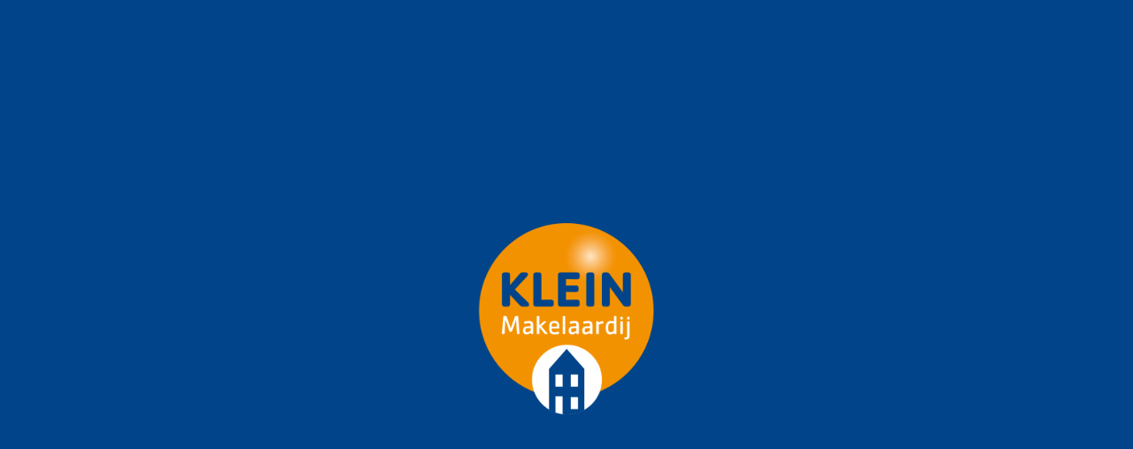

--- FILE ---
content_type: text/html; charset=UTF-8
request_url: https://kleinmakelaardij.nl/woningen/gravin-beatrixstraat-12-gouda-9368160eccbe0134ca4c1eae8ed93564e87fcf/
body_size: 31739
content:
<!doctype html><html lang="nl-NL"><head><script data-no-optimize="1">var litespeed_docref=sessionStorage.getItem("litespeed_docref");litespeed_docref&&(Object.defineProperty(document,"referrer",{get:function(){return litespeed_docref}}),sessionStorage.removeItem("litespeed_docref"));</script> <meta charset="UTF-8"><meta http-equiv="X-UA-Compatible" content="IE=edge"><meta name="viewport" content="width=device-width, initial-scale=1"><link rel="profile" href="https://gmpg.org/xfn/11"><meta name='robots' content='index, follow, max-image-preview:large, max-snippet:-1, max-video-preview:-1' /><title>Gravin Beatrixstraat 12 Gouda (woonhuis) - te koop bij Klein makelaardij</title><meta name="description" content="Gravin Beatrixstraat 12 Gouda (woonhuis). Bekijk de details." /><link rel="canonical" href="https://kleinmakelaardij.nl/woningen/gravin-beatrixstraat-12-gouda-9368160eccbe0134ca4c1eae8ed93564e87fcf/" /><meta property="og:locale" content="nl_NL" /><meta property="og:type" content="article" /><meta property="og:title" content="Gravin Beatrixstraat 12 Gouda (woonhuis) - te koop bij Klein makelaardij" /><meta property="og:description" content="Gravin Beatrixstraat 12 Gouda (woonhuis). Bekijk de details." /><meta property="og:url" content="https://kleinmakelaardij.nl/woningen/gravin-beatrixstraat-12-gouda-9368160eccbe0134ca4c1eae8ed93564e87fcf/" /><meta property="og:site_name" content="Klein makelaardij" /><meta property="article:publisher" content="https://www.facebook.com/kleinmakelaarhaastrecht" /><meta property="og:image" content="https://images.realworks.nl/servlets/images/media.objectmedia/118517632.jpg?portalid=4286&check=api_sha256%3a23c63f6e0bbda7702a387968a797c555a6f642ca25623ea098804475d97d9a94&=20220111140015&width=2160&height=1440" /><meta name="twitter:label1" content="Geschatte leestijd" /><meta name="twitter:data1" content="3 minuten" /> <script type="application/ld+json" class="yoast-schema-graph">{"@context":"https://schema.org","@graph":[{"@type":"WebPage","@id":"https://kleinmakelaardij.nl/woningen/gravin-beatrixstraat-12-gouda-9368160eccbe0134ca4c1eae8ed93564e87fcf/","url":"https://kleinmakelaardij.nl/woningen/gravin-beatrixstraat-12-gouda-9368160eccbe0134ca4c1eae8ed93564e87fcf/","name":"Gravin Beatrixstraat 12 Gouda (woonhuis) - te koop bij Klein makelaardij","isPartOf":{"@id":"https://kleinmakelaardij.nl/#website"},"description":"Gravin Beatrixstraat 12 Gouda (woonhuis). Bekijk de details.","breadcrumb":{"@id":"https://kleinmakelaardij.nl/woningen/gravin-beatrixstraat-12-gouda-9368160eccbe0134ca4c1eae8ed93564e87fcf/#breadcrumb"},"inLanguage":"nl-NL","potentialAction":[{"@type":"ReadAction","target":["https://kleinmakelaardij.nl/woningen/gravin-beatrixstraat-12-gouda-9368160eccbe0134ca4c1eae8ed93564e87fcf/"]}]},{"@type":"BreadcrumbList","@id":"https://kleinmakelaardij.nl/woningen/gravin-beatrixstraat-12-gouda-9368160eccbe0134ca4c1eae8ed93564e87fcf/#breadcrumb","itemListElement":[{"@type":"ListItem","position":1,"name":"Home","item":"https://kleinmakelaardij.nl/"},{"@type":"ListItem","position":2,"name":"Gravin Beatrixstraat 12 Gouda 9368160eccbe0134ca4c1eae8ed93564e87fcf"}]},{"@type":"WebSite","@id":"https://kleinmakelaardij.nl/#website","url":"https://kleinmakelaardij.nl/","name":"Klein makelaardij","description":"","publisher":{"@id":"https://kleinmakelaardij.nl/#organization"},"potentialAction":[{"@type":"SearchAction","target":{"@type":"EntryPoint","urlTemplate":"https://kleinmakelaardij.nl/?s={search_term_string}"},"query-input":{"@type":"PropertyValueSpecification","valueRequired":true,"valueName":"search_term_string"}}],"inLanguage":"nl-NL"},{"@type":"Organization","@id":"https://kleinmakelaardij.nl/#organization","name":"Klein makelaardij","url":"https://kleinmakelaardij.nl/","logo":{"@type":"ImageObject","inLanguage":"nl-NL","@id":"https://kleinmakelaardij.nl/#/schema/logo/image/","url":"https://kleinmakelaardij.nl/wp-content/uploads/2024/03/fav.png","contentUrl":"https://kleinmakelaardij.nl/wp-content/uploads/2024/03/fav.png","width":493,"height":540,"caption":"Klein makelaardij"},"image":{"@id":"https://kleinmakelaardij.nl/#/schema/logo/image/"},"sameAs":["https://www.facebook.com/kleinmakelaarhaastrecht","https://www.instagram.com/kleinmakelaardij/"]}]}</script> <link rel='dns-prefetch' href='//cdn.jsdelivr.net' /><link rel='dns-prefetch' href='//cdnjs.cloudflare.com' /><link rel="alternate" type="application/rss+xml" title="Klein makelaardij &raquo; feed" href="https://kleinmakelaardij.nl/feed/" /><link rel="alternate" type="application/rss+xml" title="Klein makelaardij &raquo; reacties feed" href="https://kleinmakelaardij.nl/comments/feed/" /><link rel="alternate" title="oEmbed (JSON)" type="application/json+oembed" href="https://kleinmakelaardij.nl/wp-json/oembed/1.0/embed?url=https%3A%2F%2Fkleinmakelaardij.nl%2Fwoningen%2Fgravin-beatrixstraat-12-gouda-9368160eccbe0134ca4c1eae8ed93564e87fcf%2F" /><link rel="alternate" title="oEmbed (XML)" type="text/xml+oembed" href="https://kleinmakelaardij.nl/wp-json/oembed/1.0/embed?url=https%3A%2F%2Fkleinmakelaardij.nl%2Fwoningen%2Fgravin-beatrixstraat-12-gouda-9368160eccbe0134ca4c1eae8ed93564e87fcf%2F&#038;format=xml" /><style id='wp-img-auto-sizes-contain-inline-css' type='text/css'>img:is([sizes=auto i],[sizes^="auto," i]){contain-intrinsic-size:3000px 1500px}
/*# sourceURL=wp-img-auto-sizes-contain-inline-css */</style><link data-optimized="2" rel="stylesheet" href="https://kleinmakelaardij.nl/wp-content/litespeed/css/49d471da7680b0b4b9daeb6deb26a564.css?ver=06748" /><style id='global-styles-inline-css' type='text/css'>:root{--wp--preset--aspect-ratio--square: 1;--wp--preset--aspect-ratio--4-3: 4/3;--wp--preset--aspect-ratio--3-4: 3/4;--wp--preset--aspect-ratio--3-2: 3/2;--wp--preset--aspect-ratio--2-3: 2/3;--wp--preset--aspect-ratio--16-9: 16/9;--wp--preset--aspect-ratio--9-16: 9/16;--wp--preset--color--black: #000000;--wp--preset--color--cyan-bluish-gray: #abb8c3;--wp--preset--color--white: #ffffff;--wp--preset--color--pale-pink: #f78da7;--wp--preset--color--vivid-red: #cf2e2e;--wp--preset--color--luminous-vivid-orange: #ff6900;--wp--preset--color--luminous-vivid-amber: #fcb900;--wp--preset--color--light-green-cyan: #7bdcb5;--wp--preset--color--vivid-green-cyan: #00d084;--wp--preset--color--pale-cyan-blue: #8ed1fc;--wp--preset--color--vivid-cyan-blue: #0693e3;--wp--preset--color--vivid-purple: #9b51e0;--wp--preset--gradient--vivid-cyan-blue-to-vivid-purple: linear-gradient(135deg,rgb(6,147,227) 0%,rgb(155,81,224) 100%);--wp--preset--gradient--light-green-cyan-to-vivid-green-cyan: linear-gradient(135deg,rgb(122,220,180) 0%,rgb(0,208,130) 100%);--wp--preset--gradient--luminous-vivid-amber-to-luminous-vivid-orange: linear-gradient(135deg,rgb(252,185,0) 0%,rgb(255,105,0) 100%);--wp--preset--gradient--luminous-vivid-orange-to-vivid-red: linear-gradient(135deg,rgb(255,105,0) 0%,rgb(207,46,46) 100%);--wp--preset--gradient--very-light-gray-to-cyan-bluish-gray: linear-gradient(135deg,rgb(238,238,238) 0%,rgb(169,184,195) 100%);--wp--preset--gradient--cool-to-warm-spectrum: linear-gradient(135deg,rgb(74,234,220) 0%,rgb(151,120,209) 20%,rgb(207,42,186) 40%,rgb(238,44,130) 60%,rgb(251,105,98) 80%,rgb(254,248,76) 100%);--wp--preset--gradient--blush-light-purple: linear-gradient(135deg,rgb(255,206,236) 0%,rgb(152,150,240) 100%);--wp--preset--gradient--blush-bordeaux: linear-gradient(135deg,rgb(254,205,165) 0%,rgb(254,45,45) 50%,rgb(107,0,62) 100%);--wp--preset--gradient--luminous-dusk: linear-gradient(135deg,rgb(255,203,112) 0%,rgb(199,81,192) 50%,rgb(65,88,208) 100%);--wp--preset--gradient--pale-ocean: linear-gradient(135deg,rgb(255,245,203) 0%,rgb(182,227,212) 50%,rgb(51,167,181) 100%);--wp--preset--gradient--electric-grass: linear-gradient(135deg,rgb(202,248,128) 0%,rgb(113,206,126) 100%);--wp--preset--gradient--midnight: linear-gradient(135deg,rgb(2,3,129) 0%,rgb(40,116,252) 100%);--wp--preset--font-size--small: 13px;--wp--preset--font-size--medium: 20px;--wp--preset--font-size--large: 36px;--wp--preset--font-size--x-large: 42px;--wp--preset--spacing--20: 0.44rem;--wp--preset--spacing--30: 0.67rem;--wp--preset--spacing--40: 1rem;--wp--preset--spacing--50: 1.5rem;--wp--preset--spacing--60: 2.25rem;--wp--preset--spacing--70: 3.38rem;--wp--preset--spacing--80: 5.06rem;--wp--preset--shadow--natural: 6px 6px 9px rgba(0, 0, 0, 0.2);--wp--preset--shadow--deep: 12px 12px 50px rgba(0, 0, 0, 0.4);--wp--preset--shadow--sharp: 6px 6px 0px rgba(0, 0, 0, 0.2);--wp--preset--shadow--outlined: 6px 6px 0px -3px rgb(255, 255, 255), 6px 6px rgb(0, 0, 0);--wp--preset--shadow--crisp: 6px 6px 0px rgb(0, 0, 0);}:where(.is-layout-flex){gap: 0.5em;}:where(.is-layout-grid){gap: 0.5em;}body .is-layout-flex{display: flex;}.is-layout-flex{flex-wrap: wrap;align-items: center;}.is-layout-flex > :is(*, div){margin: 0;}body .is-layout-grid{display: grid;}.is-layout-grid > :is(*, div){margin: 0;}:where(.wp-block-columns.is-layout-flex){gap: 2em;}:where(.wp-block-columns.is-layout-grid){gap: 2em;}:where(.wp-block-post-template.is-layout-flex){gap: 1.25em;}:where(.wp-block-post-template.is-layout-grid){gap: 1.25em;}.has-black-color{color: var(--wp--preset--color--black) !important;}.has-cyan-bluish-gray-color{color: var(--wp--preset--color--cyan-bluish-gray) !important;}.has-white-color{color: var(--wp--preset--color--white) !important;}.has-pale-pink-color{color: var(--wp--preset--color--pale-pink) !important;}.has-vivid-red-color{color: var(--wp--preset--color--vivid-red) !important;}.has-luminous-vivid-orange-color{color: var(--wp--preset--color--luminous-vivid-orange) !important;}.has-luminous-vivid-amber-color{color: var(--wp--preset--color--luminous-vivid-amber) !important;}.has-light-green-cyan-color{color: var(--wp--preset--color--light-green-cyan) !important;}.has-vivid-green-cyan-color{color: var(--wp--preset--color--vivid-green-cyan) !important;}.has-pale-cyan-blue-color{color: var(--wp--preset--color--pale-cyan-blue) !important;}.has-vivid-cyan-blue-color{color: var(--wp--preset--color--vivid-cyan-blue) !important;}.has-vivid-purple-color{color: var(--wp--preset--color--vivid-purple) !important;}.has-black-background-color{background-color: var(--wp--preset--color--black) !important;}.has-cyan-bluish-gray-background-color{background-color: var(--wp--preset--color--cyan-bluish-gray) !important;}.has-white-background-color{background-color: var(--wp--preset--color--white) !important;}.has-pale-pink-background-color{background-color: var(--wp--preset--color--pale-pink) !important;}.has-vivid-red-background-color{background-color: var(--wp--preset--color--vivid-red) !important;}.has-luminous-vivid-orange-background-color{background-color: var(--wp--preset--color--luminous-vivid-orange) !important;}.has-luminous-vivid-amber-background-color{background-color: var(--wp--preset--color--luminous-vivid-amber) !important;}.has-light-green-cyan-background-color{background-color: var(--wp--preset--color--light-green-cyan) !important;}.has-vivid-green-cyan-background-color{background-color: var(--wp--preset--color--vivid-green-cyan) !important;}.has-pale-cyan-blue-background-color{background-color: var(--wp--preset--color--pale-cyan-blue) !important;}.has-vivid-cyan-blue-background-color{background-color: var(--wp--preset--color--vivid-cyan-blue) !important;}.has-vivid-purple-background-color{background-color: var(--wp--preset--color--vivid-purple) !important;}.has-black-border-color{border-color: var(--wp--preset--color--black) !important;}.has-cyan-bluish-gray-border-color{border-color: var(--wp--preset--color--cyan-bluish-gray) !important;}.has-white-border-color{border-color: var(--wp--preset--color--white) !important;}.has-pale-pink-border-color{border-color: var(--wp--preset--color--pale-pink) !important;}.has-vivid-red-border-color{border-color: var(--wp--preset--color--vivid-red) !important;}.has-luminous-vivid-orange-border-color{border-color: var(--wp--preset--color--luminous-vivid-orange) !important;}.has-luminous-vivid-amber-border-color{border-color: var(--wp--preset--color--luminous-vivid-amber) !important;}.has-light-green-cyan-border-color{border-color: var(--wp--preset--color--light-green-cyan) !important;}.has-vivid-green-cyan-border-color{border-color: var(--wp--preset--color--vivid-green-cyan) !important;}.has-pale-cyan-blue-border-color{border-color: var(--wp--preset--color--pale-cyan-blue) !important;}.has-vivid-cyan-blue-border-color{border-color: var(--wp--preset--color--vivid-cyan-blue) !important;}.has-vivid-purple-border-color{border-color: var(--wp--preset--color--vivid-purple) !important;}.has-vivid-cyan-blue-to-vivid-purple-gradient-background{background: var(--wp--preset--gradient--vivid-cyan-blue-to-vivid-purple) !important;}.has-light-green-cyan-to-vivid-green-cyan-gradient-background{background: var(--wp--preset--gradient--light-green-cyan-to-vivid-green-cyan) !important;}.has-luminous-vivid-amber-to-luminous-vivid-orange-gradient-background{background: var(--wp--preset--gradient--luminous-vivid-amber-to-luminous-vivid-orange) !important;}.has-luminous-vivid-orange-to-vivid-red-gradient-background{background: var(--wp--preset--gradient--luminous-vivid-orange-to-vivid-red) !important;}.has-very-light-gray-to-cyan-bluish-gray-gradient-background{background: var(--wp--preset--gradient--very-light-gray-to-cyan-bluish-gray) !important;}.has-cool-to-warm-spectrum-gradient-background{background: var(--wp--preset--gradient--cool-to-warm-spectrum) !important;}.has-blush-light-purple-gradient-background{background: var(--wp--preset--gradient--blush-light-purple) !important;}.has-blush-bordeaux-gradient-background{background: var(--wp--preset--gradient--blush-bordeaux) !important;}.has-luminous-dusk-gradient-background{background: var(--wp--preset--gradient--luminous-dusk) !important;}.has-pale-ocean-gradient-background{background: var(--wp--preset--gradient--pale-ocean) !important;}.has-electric-grass-gradient-background{background: var(--wp--preset--gradient--electric-grass) !important;}.has-midnight-gradient-background{background: var(--wp--preset--gradient--midnight) !important;}.has-small-font-size{font-size: var(--wp--preset--font-size--small) !important;}.has-medium-font-size{font-size: var(--wp--preset--font-size--medium) !important;}.has-large-font-size{font-size: var(--wp--preset--font-size--large) !important;}.has-x-large-font-size{font-size: var(--wp--preset--font-size--x-large) !important;}
/*# sourceURL=global-styles-inline-css */</style><style id='classic-theme-styles-inline-css' type='text/css'>/*! This file is auto-generated */
.wp-block-button__link{color:#fff;background-color:#32373c;border-radius:9999px;box-shadow:none;text-decoration:none;padding:calc(.667em + 2px) calc(1.333em + 2px);font-size:1.125em}.wp-block-file__button{background:#32373c;color:#fff;text-decoration:none}
/*# sourceURL=/wp-includes/css/classic-themes.min.css */</style><link rel='stylesheet' id='gnr-bootstrap-css' href='https://cdn.jsdelivr.net/npm/bootstrap@5.0.0/dist/css/bootstrap.min.css?ver=1.4.0' type='text/css' media='all' /><link rel='stylesheet' id='swiper-css' href='https://cdnjs.cloudflare.com/ajax/libs/Swiper/9.0.0/swiper-bundle.css?ver=1.4.0' type='text/css' media='all' /><link rel='stylesheet' id='swiper-css-css' href='https://cdnjs.cloudflare.com/ajax/libs/Swiper/9.0.0/swiper-bundle.css?ver=6.9' type='text/css' media='all' /><link rel="https://api.w.org/" href="https://kleinmakelaardij.nl/wp-json/" /><link rel="alternate" title="JSON" type="application/json" href="https://kleinmakelaardij.nl/wp-json/wp/v2/woningen/4266" /><link rel="EditURI" type="application/rsd+xml" title="RSD" href="https://kleinmakelaardij.nl/xmlrpc.php?rsd" /><meta name="generator" content="WordPress 6.9" /><link rel='shortlink' href='https://kleinmakelaardij.nl/?p=4266' /><meta name="twitter:card" content="summary" /><meta name="twitter:image" content="https://images.realworks.nl/servlets/images/media.objectmedia/118517632.jpg?portalid=4286&check=api_sha256%3a23c63f6e0bbda7702a387968a797c555a6f642ca25623ea098804475d97d9a94&=20220111140015&width=2160&height=1440" /> <script type="litespeed/javascript" data-src="https://www.googletagmanager.com/gtag/js?id=G-R8N4NDE300"></script> <script type="litespeed/javascript">window.dataLayer=window.dataLayer||[];function gtag(){dataLayer.push(arguments)}
gtag('js',new Date());gtag('config','G-R8N4NDE300')</script>  <script type="litespeed/javascript">(function(n,x,t,m,o,v,e){n[o]=n[o]||function(){(n[o].q=n[o].q||[]).push(arguments)};function w(){x.removeEventListener('mousemove',w);x.removeEventListener('touchmove',w);v=x.createElement(t),e=x.getElementsByTagName(t)[0];v.async=1;v.src=m;e.parentNode.insertBefore(v,e)}x.addEventListener('mousemove',w);x.addEventListener('touchmove',w)})(window,document,'script','https://nexxtmove-313510.web.app/nm.js','nm');nm('init',2184);nm('autotrack')</script> 
 <script type="litespeed/javascript">window.chatbot_customer_id="2184"</script> <script type="litespeed/javascript">(function(n,x,t,m,o,v,e){function w(){x.removeEventListener('mousemove',w);x.removeEventListener('touchmove',w);v=x.createElement(t),e=x.getElementsByTagName(t)[0];v.async=1;v.src=m;e.parentNode.insertBefore(v,e)}x.addEventListener('mousemove',w);x.addEventListener('touchmove',w)})(window,document,'script','https://chat.nexxtmove.nl/nexxtchat.umd.js','nm')</script>  <script charset="UTF-8" type="litespeed/javascript" data-src="//cdn.cookie-script.com/s/65f05aa102f136bea5355f6dadb9bfb3.js"></script>  <script type="litespeed/javascript">(function(w,d,s,l,i){w[l]=w[l]||[];w[l].push({'gtm.start':new Date().getTime(),event:'gtm.js'});var f=d.getElementsByTagName(s)[0],j=d.createElement(s),dl=l!='dataLayer'?'&l='+l:'';j.async=!0;j.src='https://www.googletagmanager.com/gtm.js?id='+i+dl;f.parentNode.insertBefore(j,f)})(window,document,'script','dataLayer','GTM-PQXCTPNQ')</script> <link rel="icon" href="https://kleinmakelaardij.nl/wp-content/uploads/2024/03/fav-150x150.png" sizes="32x32" /><link rel="icon" href="https://kleinmakelaardij.nl/wp-content/uploads/2024/03/fav.png" sizes="192x192" /><link rel="apple-touch-icon" href="https://kleinmakelaardij.nl/wp-content/uploads/2024/03/fav.png" /><meta name="msapplication-TileImage" content="https://kleinmakelaardij.nl/wp-content/uploads/2024/03/fav.png" /></head><body class="wp-singular woningen-template-default single single-woningen postid-4266 wp-custom-logo wp-theme-custom-theme"><noscript><iframe src=https://www.googletagmanager.com/ns.html?id=GTM-PQXCTPNQ
height="0" width="0" style="display:none;visibility:hidden"></iframe></noscript><a class="skip-link screen-reader-text" href="#content">Skip to content</a><div class="page-loader w-100 h-100 position-fixed">
<img data-lazyloaded="1" src="[data-uri]" width="500" height="540" data-src="https://kleinmakelaardij.nl/wp-content/uploads/2024/03/loader.png" class="img-fluid position-absolute"></div><nav class="navbar py-3 navbar-expand-none  fixed-top"><div class="container">
<a class="navbar-brand" href="https://kleinmakelaardij.nl/" rel="home">
<img data-lazyloaded="1" src="[data-uri]" width="493" height="540" data-src="https://kleinmakelaardij.nl/wp-content/uploads/2024/03/logo.png" title="logo" alt="Klein makelaardij" class="img-fluid lazy">
</a>
<button class="navbar-toggler ms-auto px-0 border-0 rounded-0 collapsed" type="button" data-bs-toggle="collapse" data-bs-target="#navbarSupportedContent" aria-controls="navbarSupportedContent" aria-expanded="false" aria-label="Toggle navigation">
<span class="navbar-toggler-line position-relative mb-1 mx-auto rounded d-table"></span>
<span class="navbar-toggler-line position-relative mb-1 mx-auto rounded d-table"></span>
<span class="navbar-toggler-line position-relative mx-auto rounded d-table"></span>
</button><div class="collapse navbar-collapse" id="navbarSupportedContent"><ul id="menu-menu" class="navbar-nav "><li itemscope="itemscope" itemtype="https://www.schema.org/SiteNavigationElement" id="menu-item-1794" class="menu-item-1794 nav-item "><a title="Home" href="https://kleinmakelaardij.nl/" class="nav-link menu-item menu-item-type-custom menu-item-object-custom menu-item-home">Home</a></li><li itemscope="itemscope" itemtype="https://www.schema.org/SiteNavigationElement" id="menu-item-3443" class="dropdown menu-item-3443 nav-item "><a title="Aanbod" href="#" data-bs-toggle="dropdown" aria-haspopup="true" aria-expanded="false" class="dropdown-toggle nav-link menu-item menu-item-type-custom menu-item-object-custom menu-item-has-children" id="menu-item-dropdown-3443">Aanbod</a><ul class="dropdown-menu " aria-labelledby="menu-item-dropdown-3443" role="menu"><li itemscope="itemscope" itemtype="https://www.schema.org/SiteNavigationElement" id="menu-item-3715" class="menu-item-3715 nav-item "><a title="Sneak Preview aanbod" href="https://kleinmakelaardij.nl/sneak-preview-aanbod/" class="dropdown-item menu-item menu-item-type-post_type menu-item-object-page">Sneak Preview aanbod</a></li><li itemscope="itemscope" itemtype="https://www.schema.org/SiteNavigationElement" id="menu-item-1809" class="menu-item-1809 nav-item "><a title="Te koop" href="https://kleinmakelaardij.nl/koopaanbod/" class="dropdown-item menu-item menu-item-type-post_type menu-item-object-page">Te koop</a></li><li itemscope="itemscope" itemtype="https://www.schema.org/SiteNavigationElement" id="menu-item-3268" class="menu-item-3268 nav-item "><a title="Monumenten" href="https://kleinmakelaardij.nl/monumenten/" class="dropdown-item menu-item menu-item-type-post_type menu-item-object-page">Monumenten</a></li><li itemscope="itemscope" itemtype="https://www.schema.org/SiteNavigationElement" id="menu-item-1814" class="menu-item-1814 nav-item "><a title="Verkocht" href="https://kleinmakelaardij.nl/verkocht/" class="dropdown-item menu-item menu-item-type-post_type menu-item-object-page">Verkocht</a></li></ul></li><li itemscope="itemscope" itemtype="https://www.schema.org/SiteNavigationElement" id="menu-item-574" class="dropdown menu-item-574 nav-item "><a title="Diensten" href="#" data-bs-toggle="dropdown" aria-haspopup="true" aria-expanded="false" class="dropdown-toggle nav-link menu-item menu-item-type-custom menu-item-object-custom menu-item-has-children" id="menu-item-dropdown-574">Diensten</a><ul class="dropdown-menu " aria-labelledby="menu-item-dropdown-574" role="menu"><li itemscope="itemscope" itemtype="https://www.schema.org/SiteNavigationElement" id="menu-item-1829" class="menu-item-1829 nav-item "><a title="Verkoopmakelaar" href="https://kleinmakelaardij.nl/verkoop/" class="dropdown-item menu-item menu-item-type-post_type menu-item-object-page">Verkoopmakelaar</a></li><li itemscope="itemscope" itemtype="https://www.schema.org/SiteNavigationElement" id="menu-item-1833" class="menu-item-1833 nav-item "><a title="Aankoopmakelaar" href="https://kleinmakelaardij.nl/aankoopmakelaar-gouda/" class="dropdown-item menu-item menu-item-type-post_type menu-item-object-page">Aankoopmakelaar</a></li><li itemscope="itemscope" itemtype="https://www.schema.org/SiteNavigationElement" id="menu-item-3716" class="menu-item-3716 nav-item "><a title="Sneak Preview" href="https://kleinmakelaardij.nl/sneak-preview-diensten/" class="dropdown-item menu-item menu-item-type-post_type menu-item-object-page">Sneak Preview</a></li><li itemscope="itemscope" itemtype="https://www.schema.org/SiteNavigationElement" id="menu-item-1834" class="menu-item-1834 nav-item "><a title="Taxatie" href="https://kleinmakelaardij.nl/taxatie-gouda-nodig/" class="dropdown-item menu-item menu-item-type-post_type menu-item-object-page">Taxatie</a></li></ul></li><li itemscope="itemscope" itemtype="https://www.schema.org/SiteNavigationElement" id="menu-item-182" class="dropdown menu-item-182 nav-item "><a title="Over ons" href="#" data-bs-toggle="dropdown" aria-haspopup="true" aria-expanded="false" class="dropdown-toggle nav-link menu-item menu-item-type-post_type menu-item-object-page menu-item-has-children" id="menu-item-dropdown-182">Over ons</a><ul class="dropdown-menu " aria-labelledby="menu-item-dropdown-182" role="menu"><li itemscope="itemscope" itemtype="https://www.schema.org/SiteNavigationElement" id="menu-item-1785" class="menu-item-1785 nav-item "><a title="Klein Makelaardij" href="https://kleinmakelaardij.nl/wie-zijn-wij/" class="dropdown-item menu-item menu-item-type-post_type menu-item-object-page">Klein Makelaardij</a></li><li itemscope="itemscope" itemtype="https://www.schema.org/SiteNavigationElement" id="menu-item-1783" class="menu-item-1783 nav-item "><a title="Publicaties" href="https://kleinmakelaardij.nl/publicaties/" class="dropdown-item menu-item menu-item-type-post_type menu-item-object-page">Publicaties</a></li><li itemscope="itemscope" itemtype="https://www.schema.org/SiteNavigationElement" id="menu-item-1784" class="menu-item-1784 nav-item "><a title="Blogs" href="https://kleinmakelaardij.nl/blog/" class="dropdown-item menu-item menu-item-type-post_type menu-item-object-page current_page_parent">Blogs</a></li><li itemscope="itemscope" itemtype="https://www.schema.org/SiteNavigationElement" id="menu-item-3463" class="menu-item-3463 nav-item "><a title="Nieuwsbrief" href="https://kleinmakelaardij.nl/nieuwsbrief/" class="dropdown-item menu-item menu-item-type-post_type menu-item-object-page">Nieuwsbrief</a></li></ul></li><li itemscope="itemscope" itemtype="https://www.schema.org/SiteNavigationElement" id="menu-item-3722" class="menu-item-3722 nav-item "><a title="Reviews" href="https://kleinmakelaardij.nl/reviews/" class="nav-link menu-item menu-item-type-post_type menu-item-object-page">Reviews</a></li><li itemscope="itemscope" itemtype="https://www.schema.org/SiteNavigationElement" id="menu-item-183" class="menu-item-183 nav-item "><a title="Contact" href="https://kleinmakelaardij.nl/contact-opnemen/" class="nav-link menu-item menu-item-type-post_type menu-item-object-page">Contact</a></li><li itemscope="itemscope" itemtype="https://www.schema.org/SiteNavigationElement" id="menu-item-3697" class="menu-item-3697 nav-item "><a title="Gratis waardebepaling" href="https://kleinmakelaardij.nl/gratis-waardebepaling/" class="nav-link menu-item menu-item-type-post_type menu-item-object-page">Gratis waardebepaling</a></li></ul></div></div></nav><div class="properties-item properties-item-wh properties-item-verkocht properties-item-koop properties-item-bestaande-bouw properties-item-9368160eccbe0134ca4c1eae8ed93564e87fcf"><div class="object-detail-photos object-detail-photos-v4"><div class="container-fluid h-100 px-0"><div class="row h-100 g-0"><div class="col-12 h-100"><div style="--swiper-navigation-color: #fff; --swiper-navigation-size: 40px; --swiper-pagination-color: #fff" class="swiper swiper-large object-detail-photo mb-1"><div class="swiper-wrapper"><div class="swiper-slide">
<img data-lazyloaded="1" src="[data-uri]" data-src="https://images.realworks.nl/servlets/images/media.objectmedia/118517632.jpg?portalid=4286&amp;check=api_sha256%3a23c63f6e0bbda7702a387968a797c555a6f642ca25623ea098804475d97d9a94&amp;=20220111140015&width=2160&height=1440" data-srcset="https://images.realworks.nl/servlets/images/media.objectmedia/118517632.jpg?portalid=4286&amp;check=api_sha256%3a23c63f6e0bbda7702a387968a797c555a6f642ca25623ea098804475d97d9a94&amp;=20220111140015&width=2160&height=1440 320w, https://images.realworks.nl/servlets/images/media.objectmedia/118517632.jpg?portalid=4286&amp;check=api_sha256%3a23c63f6e0bbda7702a387968a797c555a6f642ca25623ea098804475d97d9a94&amp;=20220111140015&width=2160&height=1440 800w, https://images.realworks.nl/servlets/images/media.objectmedia/118517632.jpg?portalid=4286&amp;check=api_sha256%3a23c63f6e0bbda7702a387968a797c555a6f642ca25623ea098804475d97d9a94&amp;=20220111140015&width=2160&height=1440 1200w" class="img-fluid img-cover w-100" loading="lazy"><div class="swiper-lazy-preloader swiper-lazy-preloader-black"></div></div><div class="object-status position-absolute py-2 px-3">
Verkocht</div><div class="swiper-slide">
<img data-lazyloaded="1" src="[data-uri]" data-src="https://images.realworks.nl/servlets/images/media.objectmedia/118517633.jpg?portalid=4286&amp;check=api_sha256%3a8f74fefd6944bc30966e5704b6273a0f310f795fa5f9cf36d37eddc36dff02c3&amp;v=20220111140015&width=2160&height=1440" class="img-fluid img-cover w-100 h-100" loading="lazy"><div class="swiper-lazy-preloader swiper-lazy-preloader-black"></div></div><div class="swiper-slide">
<img data-lazyloaded="1" src="[data-uri]" data-src="https://images.realworks.nl/servlets/images/media.objectmedia/118517634.jpg?portalid=4286&amp;check=api_sha256%3a577db24049157f01a1ca764845082eea68f4564020e6855ffb017cd19669b382&amp;v=20220111140015&width=2160&height=1440" class="img-fluid img-cover w-100 h-100" loading="lazy"><div class="swiper-lazy-preloader swiper-lazy-preloader-black"></div></div><div class="swiper-slide">
<img data-lazyloaded="1" src="[data-uri]" data-src="https://images.realworks.nl/servlets/images/media.objectmedia/118517668.jpg?portalid=4286&amp;check=api_sha256%3ac0d760dc1003527871faa9912505ccfc26d4f7c62575d1a57bf5d21a45d0d9ee&amp;v=20220111140015&width=2160&height=1440" class="img-fluid img-cover w-100 h-100" loading="lazy"><div class="swiper-lazy-preloader swiper-lazy-preloader-black"></div></div><div class="swiper-slide">
<img data-lazyloaded="1" src="[data-uri]" data-src="https://images.realworks.nl/servlets/images/media.objectmedia/118517669.jpg?portalid=4286&amp;check=api_sha256%3a17b5f0c954d4640c237e69a08c88938b8efa67f5b0cac7e76830cfb0c22dd5cd&amp;v=20220111140015&width=2160&height=1440" class="img-fluid img-cover w-100 h-100" loading="lazy"><div class="swiper-lazy-preloader swiper-lazy-preloader-black"></div></div><div class="swiper-slide">
<img data-lazyloaded="1" src="[data-uri]" data-src="https://images.realworks.nl/servlets/images/media.objectmedia/118517670.jpg?portalid=4286&amp;check=api_sha256%3a87decc05a10348945b1e317eb612d6845c723de65c0a9b49a6c13530b0fd3fe3&amp;v=20220111140015&width=2160&height=1440" class="img-fluid img-cover w-100 h-100" loading="lazy"><div class="swiper-lazy-preloader swiper-lazy-preloader-black"></div></div><div class="swiper-slide">
<img data-lazyloaded="1" src="[data-uri]" data-src="https://images.realworks.nl/servlets/images/media.objectmedia/118517671.jpg?portalid=4286&amp;check=api_sha256%3ae611cf764f5e4edeef499d4eb00340030499cb78436c0b7ffa5fae9635777a35&amp;v=20220111140015&width=2160&height=1440" class="img-fluid img-cover w-100 h-100" loading="lazy"><div class="swiper-lazy-preloader swiper-lazy-preloader-black"></div></div><div class="swiper-slide">
<img data-lazyloaded="1" src="[data-uri]" data-src="https://images.realworks.nl/servlets/images/media.objectmedia/118517672.jpg?portalid=4286&amp;check=api_sha256%3a567c252f2e313801e1745c788d5700b561b8005653b19f24b846761baeed5667&amp;v=20220111140015&width=2160&height=1440" class="img-fluid img-cover w-100 h-100" loading="lazy"><div class="swiper-lazy-preloader swiper-lazy-preloader-black"></div></div><div class="swiper-slide">
<img data-lazyloaded="1" src="[data-uri]" data-src="https://images.realworks.nl/servlets/images/media.objectmedia/118517673.jpg?portalid=4286&amp;check=api_sha256%3a70fefd67d7c0d40cb5b2853d79a3d02cf2a11298d13b5cd389484e28c1a2529a&amp;v=20220111140015&width=2160&height=1440" class="img-fluid img-cover w-100 h-100" loading="lazy"><div class="swiper-lazy-preloader swiper-lazy-preloader-black"></div></div><div class="swiper-slide">
<img data-lazyloaded="1" src="[data-uri]" data-src="https://images.realworks.nl/servlets/images/media.objectmedia/118517674.jpg?portalid=4286&amp;check=api_sha256%3a5435bd4d97487605edee1b23630fe0376af5f9e14eecb258227f5542a0722d35&amp;v=20220111140015&width=2160&height=1440" class="img-fluid img-cover w-100 h-100" loading="lazy"><div class="swiper-lazy-preloader swiper-lazy-preloader-black"></div></div><div class="swiper-slide">
<img data-lazyloaded="1" src="[data-uri]" data-src="https://images.realworks.nl/servlets/images/media.objectmedia/118517675.jpg?portalid=4286&amp;check=api_sha256%3aa54ed3aacac91faba21f09832a4d87c0f7ae6c2e8c7c3e2f8ecd8946169a522a&amp;v=20220111140015&width=2160&height=1440" class="img-fluid img-cover w-100 h-100" loading="lazy"><div class="swiper-lazy-preloader swiper-lazy-preloader-black"></div></div><div class="swiper-slide">
<img data-lazyloaded="1" src="[data-uri]" data-src="https://images.realworks.nl/servlets/images/media.objectmedia/118517676.jpg?portalid=4286&amp;check=api_sha256%3a828bfa722c9e4a1967d5a846624875d017bd2f5e6f73bb9ac26e711f4a460c46&amp;v=20220111140015&width=2160&height=1440" class="img-fluid img-cover w-100 h-100" loading="lazy"><div class="swiper-lazy-preloader swiper-lazy-preloader-black"></div></div><div class="swiper-slide">
<img data-lazyloaded="1" src="[data-uri]" data-src="https://images.realworks.nl/servlets/images/media.objectmedia/118517678.jpg?portalid=4286&amp;check=api_sha256%3a71f99be4ad74f0576e7530d9a082f3a0f10c94f2073969fa6c77d9e4952c939b&amp;v=20220111140015&width=2160&height=1440" class="img-fluid img-cover w-100 h-100" loading="lazy"><div class="swiper-lazy-preloader swiper-lazy-preloader-black"></div></div><div class="swiper-slide">
<img data-lazyloaded="1" src="[data-uri]" data-src="https://images.realworks.nl/servlets/images/media.objectmedia/118517680.jpg?portalid=4286&amp;check=api_sha256%3a5d75b4d06a2b274bc8c1106bdd788fc011d06e21eb8b44a1d84d74f8c20e28aa&amp;v=20220111140015&width=2160&height=1440" class="img-fluid img-cover w-100 h-100" loading="lazy"><div class="swiper-lazy-preloader swiper-lazy-preloader-black"></div></div><div class="swiper-slide">
<img data-lazyloaded="1" src="[data-uri]" data-src="https://images.realworks.nl/servlets/images/media.objectmedia/118517682.jpg?portalid=4286&amp;check=api_sha256%3a8992260c6b26470279a1c04b73cd0e5a478e70a2014904ab6b535aa23a14c987&amp;v=20220111140015&width=2160&height=1440" class="img-fluid img-cover w-100 h-100" loading="lazy"><div class="swiper-lazy-preloader swiper-lazy-preloader-black"></div></div><div class="swiper-slide">
<img data-lazyloaded="1" src="[data-uri]" data-src="https://images.realworks.nl/servlets/images/media.objectmedia/118517687.jpg?portalid=4286&amp;check=api_sha256%3a8587a4dad45335f7fa2240888f822c01cda881919530b214f34a20bf4ac4869f&amp;v=20220111140015&width=2160&height=1440" class="img-fluid img-cover w-100 h-100" loading="lazy"><div class="swiper-lazy-preloader swiper-lazy-preloader-black"></div></div><div class="swiper-slide">
<img data-lazyloaded="1" src="[data-uri]" data-src="https://images.realworks.nl/servlets/images/media.objectmedia/118517697.jpg?portalid=4286&amp;check=api_sha256%3adea019b7c0ad44bac18837a396c40d7bc6a02cc32d8e43782a3583d360845d0a&amp;v=20220111140015&width=2160&height=1440" class="img-fluid img-cover w-100 h-100" loading="lazy"><div class="swiper-lazy-preloader swiper-lazy-preloader-black"></div></div><div class="swiper-slide">
<img data-lazyloaded="1" src="[data-uri]" data-src="https://images.realworks.nl/servlets/images/media.objectmedia/118517724.jpg?portalid=4286&amp;check=api_sha256%3adf9761ac15685f4b32c3e9ff9e94fef61d3b07f76876165bf454b83b0ffbda19&amp;v=20220111140015&width=2160&height=1440" class="img-fluid img-cover w-100 h-100" loading="lazy"><div class="swiper-lazy-preloader swiper-lazy-preloader-black"></div></div><div class="swiper-slide">
<img data-lazyloaded="1" src="[data-uri]" data-src="https://images.realworks.nl/servlets/images/media.objectmedia/118517726.jpg?portalid=4286&amp;check=api_sha256%3af754570aa7d03beb67aebe3a543650ab1e9ae2e223a9e85ab21be8e890c0a1c0&amp;v=20220111140015&width=2160&height=1440" class="img-fluid img-cover w-100 h-100" loading="lazy"><div class="swiper-lazy-preloader swiper-lazy-preloader-black"></div></div><div class="swiper-slide">
<img data-lazyloaded="1" src="[data-uri]" data-src="https://images.realworks.nl/servlets/images/media.objectmedia/118517729.jpg?portalid=4286&amp;check=api_sha256%3ad61b75a931a64bb229fc597ceca65831f4f0cf283f351abc81f83bcf2ca1b464&amp;v=20220111140015&width=2160&height=1440" class="img-fluid img-cover w-100 h-100" loading="lazy"><div class="swiper-lazy-preloader swiper-lazy-preloader-black"></div></div><div class="swiper-slide">
<img data-lazyloaded="1" src="[data-uri]" data-src="https://images.realworks.nl/servlets/images/media.objectmedia/118517774.jpg?portalid=4286&amp;check=api_sha256%3a733730084cf18d645c343235c12782f64b8c68377796e9aa6a41c95b4ac4611d&amp;v=20220111140015&width=2160&height=1440" class="img-fluid img-cover w-100 h-100" loading="lazy"><div class="swiper-lazy-preloader swiper-lazy-preloader-black"></div></div><div class="swiper-slide">
<img data-lazyloaded="1" src="[data-uri]" data-src="https://images.realworks.nl/servlets/images/media.objectmedia/118517776.jpg?portalid=4286&amp;check=api_sha256%3adf14c4f377b26dee0590e3d7e9e926d57c5efe3c47ab35f0510696f48ec2465e&amp;v=20220111140015&width=2160&height=1440" class="img-fluid img-cover w-100 h-100" loading="lazy"><div class="swiper-lazy-preloader swiper-lazy-preloader-black"></div></div><div class="swiper-slide">
<img data-lazyloaded="1" src="[data-uri]" data-src="https://images.realworks.nl/servlets/images/media.objectmedia/118517777.jpg?portalid=4286&amp;check=api_sha256%3a8c47e65b2d99a12d145863691e0261b7d5ea3c9ba35be918fd74763feb90a900&amp;v=20220111140015&width=2160&height=1440" class="img-fluid img-cover w-100 h-100" loading="lazy"><div class="swiper-lazy-preloader swiper-lazy-preloader-black"></div></div><div class="swiper-slide">
<img data-lazyloaded="1" src="[data-uri]" data-src="https://images.realworks.nl/servlets/images/media.objectmedia/118517779.jpg?portalid=4286&amp;check=api_sha256%3a3efdf53565be30a053a591f26379a230e707da2056d0ece56672dfded2df7a74&amp;v=20220111140015&width=2160&height=1440" class="img-fluid img-cover w-100 h-100" loading="lazy"><div class="swiper-lazy-preloader swiper-lazy-preloader-black"></div></div></div><div class="swiper-button-next"></div><div class="swiper-button-prev"></div><div class="swiper-pagination"></div></div><div thumbsSlider="" class="swiper swiper-thumbs"><div class="swiper-wrapper"><div class="swiper-slide">
<img data-lazyloaded="1" src="[data-uri]" data-src="https://images.realworks.nl/servlets/images/media.objectmedia/118517632.jpg?portalid=4286&amp;check=api_sha256%3a23c63f6e0bbda7702a387968a797c555a6f642ca25623ea098804475d97d9a94&amp;=20220111140015" class="img-fluid img-cover w-100" loading="lazy"><div class="swiper-lazy-preloader swiper-lazy-preloader-black"></div></div><div class="swiper-slide">
<img data-lazyloaded="1" src="[data-uri]" data-src="https://images.realworks.nl/servlets/images/media.objectmedia/118517633.jpg?portalid=4286&amp;check=api_sha256%3a8f74fefd6944bc30966e5704b6273a0f310f795fa5f9cf36d37eddc36dff02c3&amp;v=20220111140015" class="img-fluid img-cover w-100 h-100" loading="lazy"><div class="swiper-lazy-preloader swiper-lazy-preloader-black"></div></div><div class="swiper-slide">
<img data-lazyloaded="1" src="[data-uri]" data-src="https://images.realworks.nl/servlets/images/media.objectmedia/118517634.jpg?portalid=4286&amp;check=api_sha256%3a577db24049157f01a1ca764845082eea68f4564020e6855ffb017cd19669b382&amp;v=20220111140015" class="img-fluid img-cover w-100 h-100" loading="lazy"><div class="swiper-lazy-preloader swiper-lazy-preloader-black"></div></div><div class="swiper-slide">
<img data-lazyloaded="1" src="[data-uri]" data-src="https://images.realworks.nl/servlets/images/media.objectmedia/118517668.jpg?portalid=4286&amp;check=api_sha256%3ac0d760dc1003527871faa9912505ccfc26d4f7c62575d1a57bf5d21a45d0d9ee&amp;v=20220111140015" class="img-fluid img-cover w-100 h-100" loading="lazy"><div class="swiper-lazy-preloader swiper-lazy-preloader-black"></div></div><div class="swiper-slide">
<img data-lazyloaded="1" src="[data-uri]" data-src="https://images.realworks.nl/servlets/images/media.objectmedia/118517669.jpg?portalid=4286&amp;check=api_sha256%3a17b5f0c954d4640c237e69a08c88938b8efa67f5b0cac7e76830cfb0c22dd5cd&amp;v=20220111140015" class="img-fluid img-cover w-100 h-100" loading="lazy"><div class="swiper-lazy-preloader swiper-lazy-preloader-black"></div></div><div class="swiper-slide">
<img data-lazyloaded="1" src="[data-uri]" data-src="https://images.realworks.nl/servlets/images/media.objectmedia/118517670.jpg?portalid=4286&amp;check=api_sha256%3a87decc05a10348945b1e317eb612d6845c723de65c0a9b49a6c13530b0fd3fe3&amp;v=20220111140015" class="img-fluid img-cover w-100 h-100" loading="lazy"><div class="swiper-lazy-preloader swiper-lazy-preloader-black"></div></div><div class="swiper-slide">
<img data-lazyloaded="1" src="[data-uri]" data-src="https://images.realworks.nl/servlets/images/media.objectmedia/118517671.jpg?portalid=4286&amp;check=api_sha256%3ae611cf764f5e4edeef499d4eb00340030499cb78436c0b7ffa5fae9635777a35&amp;v=20220111140015" class="img-fluid img-cover w-100 h-100" loading="lazy"><div class="swiper-lazy-preloader swiper-lazy-preloader-black"></div></div><div class="swiper-slide">
<img data-lazyloaded="1" src="[data-uri]" data-src="https://images.realworks.nl/servlets/images/media.objectmedia/118517672.jpg?portalid=4286&amp;check=api_sha256%3a567c252f2e313801e1745c788d5700b561b8005653b19f24b846761baeed5667&amp;v=20220111140015" class="img-fluid img-cover w-100 h-100" loading="lazy"><div class="swiper-lazy-preloader swiper-lazy-preloader-black"></div></div><div class="swiper-slide">
<img data-lazyloaded="1" src="[data-uri]" data-src="https://images.realworks.nl/servlets/images/media.objectmedia/118517673.jpg?portalid=4286&amp;check=api_sha256%3a70fefd67d7c0d40cb5b2853d79a3d02cf2a11298d13b5cd389484e28c1a2529a&amp;v=20220111140015" class="img-fluid img-cover w-100 h-100" loading="lazy"><div class="swiper-lazy-preloader swiper-lazy-preloader-black"></div></div><div class="swiper-slide">
<img data-lazyloaded="1" src="[data-uri]" data-src="https://images.realworks.nl/servlets/images/media.objectmedia/118517674.jpg?portalid=4286&amp;check=api_sha256%3a5435bd4d97487605edee1b23630fe0376af5f9e14eecb258227f5542a0722d35&amp;v=20220111140015" class="img-fluid img-cover w-100 h-100" loading="lazy"><div class="swiper-lazy-preloader swiper-lazy-preloader-black"></div></div><div class="swiper-slide">
<img data-lazyloaded="1" src="[data-uri]" data-src="https://images.realworks.nl/servlets/images/media.objectmedia/118517675.jpg?portalid=4286&amp;check=api_sha256%3aa54ed3aacac91faba21f09832a4d87c0f7ae6c2e8c7c3e2f8ecd8946169a522a&amp;v=20220111140015" class="img-fluid img-cover w-100 h-100" loading="lazy"><div class="swiper-lazy-preloader swiper-lazy-preloader-black"></div></div><div class="swiper-slide">
<img data-lazyloaded="1" src="[data-uri]" data-src="https://images.realworks.nl/servlets/images/media.objectmedia/118517676.jpg?portalid=4286&amp;check=api_sha256%3a828bfa722c9e4a1967d5a846624875d017bd2f5e6f73bb9ac26e711f4a460c46&amp;v=20220111140015" class="img-fluid img-cover w-100 h-100" loading="lazy"><div class="swiper-lazy-preloader swiper-lazy-preloader-black"></div></div><div class="swiper-slide">
<img data-lazyloaded="1" src="[data-uri]" data-src="https://images.realworks.nl/servlets/images/media.objectmedia/118517678.jpg?portalid=4286&amp;check=api_sha256%3a71f99be4ad74f0576e7530d9a082f3a0f10c94f2073969fa6c77d9e4952c939b&amp;v=20220111140015" class="img-fluid img-cover w-100 h-100" loading="lazy"><div class="swiper-lazy-preloader swiper-lazy-preloader-black"></div></div><div class="swiper-slide">
<img data-lazyloaded="1" src="[data-uri]" data-src="https://images.realworks.nl/servlets/images/media.objectmedia/118517680.jpg?portalid=4286&amp;check=api_sha256%3a5d75b4d06a2b274bc8c1106bdd788fc011d06e21eb8b44a1d84d74f8c20e28aa&amp;v=20220111140015" class="img-fluid img-cover w-100 h-100" loading="lazy"><div class="swiper-lazy-preloader swiper-lazy-preloader-black"></div></div><div class="swiper-slide">
<img data-lazyloaded="1" src="[data-uri]" data-src="https://images.realworks.nl/servlets/images/media.objectmedia/118517682.jpg?portalid=4286&amp;check=api_sha256%3a8992260c6b26470279a1c04b73cd0e5a478e70a2014904ab6b535aa23a14c987&amp;v=20220111140015" class="img-fluid img-cover w-100 h-100" loading="lazy"><div class="swiper-lazy-preloader swiper-lazy-preloader-black"></div></div><div class="swiper-slide">
<img data-lazyloaded="1" src="[data-uri]" data-src="https://images.realworks.nl/servlets/images/media.objectmedia/118517687.jpg?portalid=4286&amp;check=api_sha256%3a8587a4dad45335f7fa2240888f822c01cda881919530b214f34a20bf4ac4869f&amp;v=20220111140015" class="img-fluid img-cover w-100 h-100" loading="lazy"><div class="swiper-lazy-preloader swiper-lazy-preloader-black"></div></div><div class="swiper-slide">
<img data-lazyloaded="1" src="[data-uri]" data-src="https://images.realworks.nl/servlets/images/media.objectmedia/118517697.jpg?portalid=4286&amp;check=api_sha256%3adea019b7c0ad44bac18837a396c40d7bc6a02cc32d8e43782a3583d360845d0a&amp;v=20220111140015" class="img-fluid img-cover w-100 h-100" loading="lazy"><div class="swiper-lazy-preloader swiper-lazy-preloader-black"></div></div><div class="swiper-slide">
<img data-lazyloaded="1" src="[data-uri]" data-src="https://images.realworks.nl/servlets/images/media.objectmedia/118517724.jpg?portalid=4286&amp;check=api_sha256%3adf9761ac15685f4b32c3e9ff9e94fef61d3b07f76876165bf454b83b0ffbda19&amp;v=20220111140015" class="img-fluid img-cover w-100 h-100" loading="lazy"><div class="swiper-lazy-preloader swiper-lazy-preloader-black"></div></div><div class="swiper-slide">
<img data-lazyloaded="1" src="[data-uri]" data-src="https://images.realworks.nl/servlets/images/media.objectmedia/118517726.jpg?portalid=4286&amp;check=api_sha256%3af754570aa7d03beb67aebe3a543650ab1e9ae2e223a9e85ab21be8e890c0a1c0&amp;v=20220111140015" class="img-fluid img-cover w-100 h-100" loading="lazy"><div class="swiper-lazy-preloader swiper-lazy-preloader-black"></div></div><div class="swiper-slide">
<img data-lazyloaded="1" src="[data-uri]" data-src="https://images.realworks.nl/servlets/images/media.objectmedia/118517729.jpg?portalid=4286&amp;check=api_sha256%3ad61b75a931a64bb229fc597ceca65831f4f0cf283f351abc81f83bcf2ca1b464&amp;v=20220111140015" class="img-fluid img-cover w-100 h-100" loading="lazy"><div class="swiper-lazy-preloader swiper-lazy-preloader-black"></div></div><div class="swiper-slide">
<img data-lazyloaded="1" src="[data-uri]" data-src="https://images.realworks.nl/servlets/images/media.objectmedia/118517774.jpg?portalid=4286&amp;check=api_sha256%3a733730084cf18d645c343235c12782f64b8c68377796e9aa6a41c95b4ac4611d&amp;v=20220111140015" class="img-fluid img-cover w-100 h-100" loading="lazy"><div class="swiper-lazy-preloader swiper-lazy-preloader-black"></div></div><div class="swiper-slide">
<img data-lazyloaded="1" src="[data-uri]" data-src="https://images.realworks.nl/servlets/images/media.objectmedia/118517776.jpg?portalid=4286&amp;check=api_sha256%3adf14c4f377b26dee0590e3d7e9e926d57c5efe3c47ab35f0510696f48ec2465e&amp;v=20220111140015" class="img-fluid img-cover w-100 h-100" loading="lazy"><div class="swiper-lazy-preloader swiper-lazy-preloader-black"></div></div><div class="swiper-slide">
<img data-lazyloaded="1" src="[data-uri]" data-src="https://images.realworks.nl/servlets/images/media.objectmedia/118517777.jpg?portalid=4286&amp;check=api_sha256%3a8c47e65b2d99a12d145863691e0261b7d5ea3c9ba35be918fd74763feb90a900&amp;v=20220111140015" class="img-fluid img-cover w-100 h-100" loading="lazy"><div class="swiper-lazy-preloader swiper-lazy-preloader-black"></div></div><div class="swiper-slide">
<img data-lazyloaded="1" src="[data-uri]" data-src="https://images.realworks.nl/servlets/images/media.objectmedia/118517779.jpg?portalid=4286&amp;check=api_sha256%3a3efdf53565be30a053a591f26379a230e707da2056d0ece56672dfded2df7a74&amp;v=20220111140015" class="img-fluid img-cover w-100 h-100" loading="lazy"><div class="swiper-lazy-preloader swiper-lazy-preloader-black"></div></div></div></div></div></div></div></div><div class="object-detail-header py-5"><div class="container"><div class="row"><div class="col-12 "><div class="object-detail-adres notranslate mt-3"><h1>
<span class="object-address-line notranslate">
<span class="object-street">Gravin Beatrixstraat</span>
<span class="object-housenumber">12</span>
</span>
<span class="object-address-line">
<span class="object-place">Gouda</span>
</span></h1></div><div class="object-detail-price object-price-status-verkocht"><div class="object-price-sale">
<span class="object-price-kind-of">
Vraagprijs
</span>
<span class="object-price-value">
&euro; 369.000
</span>
<span class="object-price-type">
k.k.
</span></div>
<span class="object-price-value">
</span>
<span class="object-price-type">
</span></div></div></div></div></div><div class="object-detail-navigation"><div class="container"><div class="row"><div class="col-12"><ul class="list-unstyled list-object-navigation mb-0 d-table"><li class="list-object-navigation-description mb-2 me-2 float-start"><a href="#object-description" class="page-scroll py-2 px-3 text-decoration-none d-block">Omschrijving</a></li><li class="list-object-navigation-features mb-2 me-2 float-start"><a href="#object-features" class="page-scroll py-2 px-3 text-decoration-none d-block">Kenmerken</a></li><li class="list-object-navigation-all-photos mb-2 me-2 float-start"><a href="#object-all-photos" class="page-scroll py-2 px-3 text-decoration-none d-block">Foto&#039;s</a></li><li class="list-object-navigation-other-media mb-2 me-2 float-start"><a href="#object-other-media" class="page-scroll py-2 px-3 text-decoration-none d-block">Plattegronden</a></li></ul></div></div></div></div><div class="object-detail-information py-5"><div class="container"><div class="row"><div class="col-12 col-lg-8"><div id="object-description" class="object-information"><h2 class="object-detail-title">Omschrijving</h2><div class="object-detail-description object-detail-description-small position-relative mb-4"><p>Jaren 30 woning<br />
Prettige en populaire, kindvriendelijke woonwijk<br />
Gunstige ligging ten opzichte van voorzieningen</p><p>Deze woning lig aan de Gravin Beatrixstraat 12 in Gouda Noord. Het is een rustige straat op korte afstand van het centrum, winkels, scholen, NS-station, de Reeuwijkse plassen en uitvalswegen. De woning heeft een ruime woonkamer met openslaande deuren naar de tuin aan de achterzijde op het westen en een open keuken aan de achterzijde. Op de eerste verdieping bevindt zich de badkamer en zijn er 3 slaapkamers, waarvan de kamer aan de achterzijde toegang heeft tot het balkon. Op de tweede verdieping zijn er nog 2 slaapkamers met beide een dakkapel en een aparte wasruimte.<br />
Kortom: een karakteristieke woning met veel ruimte in een leuke buurt.<br />
Bouwjaar ca. 1936, inhoud ca. 335 m³, woonopp. ca. 97 m² en ca. 118 m² eigen grond.</p><p>INDELING:<br />
Begane grond: entree, hal met meterkast, toilet en trapopgang naar de verdieping. Woonkamer en open keuken aan de achterzijde. De keuken is v.v. inbouwapparatuur.</p><p>Eerste verdieping: overloop, 3 slaapkamers en badkamer v.v. toilet, wastafel en ligbad met douchemogelijkheid.</p><p>Tweede verdieping: overloop, wasruimte v.v. aansluiting voor wasapparatuur en opstelplaats C.V. Ketel, 2 slaapkamers en beide voorzien van een dakkapel.</p><p>DE WONING:<br />
Woonkamer: 				ca. 7.47 x 3.52<br />
Keuken: 				        ca. 2.67 x 1.59<br />
Slaapkamer 1e verd. voorzijde : 	ca. 3.16 x 3.55<br />
Slaapkamer 1e verd. voorzijde: 	ca. 2.22 x 1.65<br />
Slaapkamer 1e verd. achterzijde: 	ca. 3.71 x 3.33<br />
Balkon:					ca. 1.01 x 5.43<br />
Badkamer: 				ca. 2.39 x 1.87<br />
Slaapkamer 2e verd. voorzijde:	ca. 2.48 x 3.33<br />
Slaapkamer 2e verd. achterzijde:	ca. 2.76 x 3.46<br />
Wasruimte:				ca. 1.75 x 1.73</p><p>Berging:				        ca. 2.04 x 2.92</p><p>DE WOONOMGEVING:<br />
De naamgeefster van de straat is voor Goudse begrippen een belangrijke want zij was immers de echtgenote van graaf Floris de vijfde. Dankzij hem mag Gouda zich een stad noemen. Wat haar invloed hierop was is bij ons onbekend maar dat de straat in een populaire woonomgeving ligt is geen verrassing. Het is een kinderrijke en ook een rustige buurt met alle voorzieningen dicht in de buurt. U zit vlakbij een kleine winkelstrip, scholen, sportvelden en het Goudse hout en de Reeuwijkse plassen. Ook is de woning ideaal gesitueerd ten opzichte van het centrum en het NS-station.</p><p>BIJZONDERHEDEN:<br />
&#8211; Jaren 30 woning<br />
&#8211; 5 slaapkamers<br />
&#8211; Zeer gunstige ligging nabij centrum en diverse voorzieningen<br />
&#8211; Oplevering in overleg, kan snel.</p><p>“Een huis kopen? Neem uw eigen NVM makelaar mee!”</p><p>Deze informatie is door ons met de nodige zorgvuldigheid samengesteld. Onzerzijds wordt echter geen enkele aansprakelijkheid aanvaard voor enige onvolledigheid, onjuistheid of anderszins, dan wel de gevolgen daarvan. Alle opgegeven maten en oppervlakten zijn indicatief.</p><p>De Meetinstructie is gebaseerd op de NEN2580. Deze is bedoeld om een meer eenduidige manier van meten toe te passen voor het geven van een indicatie van de gebruikersoppervlakte. De Meetinstructie sluit verschillen in meetuitkomsten niet volledig uit door bijvoorbeeld interpretatieverschillen, afrondingen of beperkingen bij het uitvoeren van de meting. Verkoper en Klein Makelaardij aanvaarden ter zake geen aansprakelijkheid. Koper dient desgewenst zelfstandig de voor hem van belang zijnde maten vast te (laten) stellen. Alle informatie is slechts bedoeld voor een indicatieve presentatie van het object en is niet meer dan een uitnodiging tot het doen van een bod.</p></div><div class="object-detail-description-more p-3 d-table">
<span class="text-change-description position-relative ps-4" data-open="Lees de volledige omschrijving" data-close="Sluit de volledige omschrijving">Lees de volledige omschrijving</span></div></div></div><div class="col-12 col-lg-4"><div class="object-detail-contact mt-5 mt-md-0 p-4 p-md-5"><div class="row"><div class="col-12"><h2 class="object-detail-title mb-4">
Contact</h2></div><div class="col-12 col-md-6 col-lg-12"><div class="contact-info"><ul class="list-unstyled notranslate mb-0"><li class="li-contact-info-phone text-truncate"><a href="tel:0182-503091" class="text-decoration-none">0182-503091</a></li><li class="li-contact-info-email text-truncate"><a href="mailto:info@kleinmakelaardij.nl" class="text-decoration-none">info@kleinmakelaardij.nl</a></li></ul><div class="contact-info-appointment mt-4">
<a href="#" data-bs-toggle="modal" data-bs-target="#ModalAppointment" title="Afspraak maken" class="py-2 px-3 text-white text-decoration-none d-inline-block modal-appointment">Afspraak maken</a></div></div></div></div></div></div></div></div></div><div id="object-features" class="object-detail-features py-5"><div class="container"><div class="row"><div class="col-12"><h2 class="mb-5 object-detail-title">Kenmerken</h2></div></div><div class="row"><div class="col-12"><div class="object-detail-features-list object-detail-features-small position-relative"><div class="row"><div class="col-12 col-lg-6"><h3 class="object-detail-title-sub mt-4">Algemeen</h3><div class="object-feature object-feature-koopprijs py-2"><div class="row"><div class="col-5"><div class="object-feature-title text-truncate">
vraagprijs</div></div><div class="col-7"><div class="object-feature-info ">
&euro; 369.000 kosten koper</div></div></div></div><div class="object-feature object-feature-date-release py-2"><div class="row"><div class="col-5"><div class="object-feature-title text-truncate">
Aangeboden sinds</div></div><div class="col-7"><div class="object-feature-info ">
6+ maanden</div></div></div></div><div class="object-feature object-feature-status py-2"><div class="row"><div class="col-5"><div class="object-feature-title text-truncate">
Status</div></div><div class="col-7"><div class="object-feature-info ">
Verkocht</div></div></div></div><div class="object-feature object-feature-percentage-overboden py-2"><div class="row"><div class="col-5"><div class="object-feature-title text-truncate">
Percentage overboden</div></div><div class="col-7"><div class="object-feature-info ">
7.64 %</div></div></div></div><div class="object-feature object-feature-aanvaarding py-2"><div class="row"><div class="col-5"><div class="object-feature-title text-truncate">
Aanvaarding</div></div><div class="col-7"><div class="object-feature-info ">
In overleg</div></div></div></div><div class="object-feature object-feature-woonhuissoort py-2"><div class="row"><div class="col-5"><div class="object-feature-title text-truncate">
Soort woonhuis</div></div><div class="col-7"><div class="object-feature-info ">
Eengezinswoning, tussenwoning</div></div></div></div><div class="object-feature object-feature-bouwvorm py-2"><div class="row"><div class="col-5"><div class="object-feature-title text-truncate">
Soort bouw</div></div><div class="col-7"><div class="object-feature-info ">
Bestaande bouw</div></div></div></div><div class="object-feature object-feature-bouwjaar py-2"><div class="row"><div class="col-5"><div class="object-feature-title text-truncate">
Bouwjaar</div></div><div class="col-7"><div class="object-feature-info ">
1936</div></div></div></div><div class="object-feature object-feature-dakmaterialen py-2"><div class="row"><div class="col-5"><div class="object-feature-title text-truncate">
Soort dak</div></div><div class="col-7"><div class="object-feature-info ">
Pannen</div></div></div></div><div class="object-feature object-feature-liggingen py-2"><div class="row"><div class="col-5"><div class="object-feature-title text-truncate">
Ligging</div></div><div class="col-7"><div class="object-feature-info ">
Aan rustige weg, in woonwijk</div></div></div></div></div><div class="col-12 col-lg-6"><h3 class="object-detail-title-sub mt-4">Oppervlakten en inhoud</h3><div class="object-feature object-feature-woonoppervlakte py-2"><div class="row"><div class="col-5"><div class="object-feature-title text-truncate">
Wonen</div></div><div class="col-7"><div class="object-feature-info ">
97 m&sup2;</div></div></div></div><div class="object-feature object-feature-oppervlakteGebouwgebondenBuitenruimte py-2"><div class="row"><div class="col-5"><div class="object-feature-title text-truncate">
Gebouwgebonden Buitenruimte</div></div><div class="col-7"><div class="object-feature-info ">
7 m&sup2;</div></div></div></div><div class="object-feature object-feature-oppervlakteExterneBergruimte py-2"><div class="row"><div class="col-5"><div class="object-feature-title text-truncate">
Externe bergruimte</div></div><div class="col-7"><div class="object-feature-info ">
6 m&sup2;</div></div></div></div><div class="object-feature object-feature-totalekadestraleoppervlakte py-2"><div class="row"><div class="col-5"><div class="object-feature-title text-truncate">
Perceel</div></div><div class="col-7"><div class="object-feature-info ">
118 m&sup2;</div></div></div></div><div class="object-feature object-feature-inhoud py-2"><div class="row"><div class="col-5"><div class="object-feature-title text-truncate">
Inhoud</div></div><div class="col-7"><div class="object-feature-info ">
335 m&sup3;</div></div></div></div></div><div class="col-12 col-lg-6"><h3 class="object-detail-title-sub mt-4">Indeling</h3><div class="object-feature object-feature-aantalkamers py-2"><div class="row"><div class="col-5"><div class="object-feature-title text-truncate">
Aantal kamers</div></div><div class="col-7"><div class="object-feature-info ">
6 kamers (5 slaapkamers)</div></div></div></div><div class="object-feature object-feature-aantalbadkamers py-2"><div class="row"><div class="col-5"><div class="object-feature-title text-truncate">
Aantal badkamers</div></div><div class="col-7"><div class="object-feature-info ">
1 badkamer</div></div></div></div><div class="object-feature object-feature-badkamersvoorzieningen py-2"><div class="row"><div class="col-5"><div class="object-feature-title text-truncate">
Badkamervoorzieningen</div></div><div class="col-7"><div class="object-feature-info ">
Ligbad, toilet, wastafel</div></div></div></div><div class="object-feature object-feature-aantaletages py-2"><div class="row"><div class="col-5"><div class="object-feature-title text-truncate">
Aantal woonlagen</div></div><div class="col-7"><div class="object-feature-info ">
3</div></div></div></div><div class="object-feature object-feature-voorzieningenwonen py-2"><div class="row"><div class="col-5"><div class="object-feature-title text-truncate">
Voorzieningen</div></div><div class="col-7"><div class="object-feature-info ">
Glasvezel kabel, tv kabel</div></div></div></div></div><div class="col-12 col-lg-6"><h3 class="object-detail-title-sub mt-4">Energie</h3><div class="object-feature object-features-energy object-features-energy-C py-2"><div class="row"><div class="col-5"><div class="object-feature-title text-truncate">
Energielabel</div></div><div class="col-7"><div class="object-feature-info ">
C</div></div></div></div><div class="object-feature object-feature-isolatievormen py-2"><div class="row"><div class="col-5"><div class="object-feature-title text-truncate">
Isolatie</div></div><div class="col-7"><div class="object-feature-info ">
Gedeeltelijk dubbel glas</div></div></div></div><div class="object-feature object-feature-verwarmingsoorten py-2"><div class="row"><div class="col-5"><div class="object-feature-title text-truncate">
Verwarming</div></div><div class="col-7"><div class="object-feature-info ">
Cv ketel</div></div></div></div><div class="object-feature object-feature-warmwatersoorten py-2"><div class="row"><div class="col-5"><div class="object-feature-title text-truncate">
Warm water</div></div><div class="col-7"><div class="object-feature-info ">
Cv ketel</div></div></div></div><div class="object-feature object-feature-cv-ketel py-2"><div class="row"><div class="col-5"><div class="object-feature-title text-truncate">
Cv-ketel</div></div><div class="col-7"><div class="object-feature-info ">
Intergas (gas gestookt combiketel uit 2020, eigendom)</div></div></div></div></div><div class="col-12 col-lg-6"><h3 class="object-detail-title-sub mt-4">Kadastrale gegevens</h3><div class="object-feature  py-2"><div class="row"><div class="col-5"><div class="object-feature-title text-truncate">
Perceelnaam</div></div><div class="col-7"><div class="object-feature-info ">
Gouda I 3350</div></div></div></div><div class="object-feature  py-2"><div class="row"><div class="col-5"><div class="object-feature-title text-truncate">
Oppervlakte</div></div><div class="col-7"><div class="object-feature-info ">
118 m&sup2;</div></div></div></div><div class="object-feature  py-2"><div class="row"><div class="col-5"><div class="object-feature-title text-truncate">
Eigendomssituatie</div></div><div class="col-7"><div class="object-feature-info ">
Volle eigendom</div></div></div></div><div class="object-feature  py-2"><div class="row"><div class="col-5"><div class="object-feature-title text-truncate">
Perceel</div></div><div class="col-7"><div class="object-feature-info ">
GDA01-I-3350</div></div></div></div><div class="object-feature  py-2"><div class="row"><div class="col-5"><div class="object-feature-title text-truncate">
Omvang</div></div><div class="col-7"><div class="object-feature-info ">
Geheel perceel</div></div></div></div></div><div class="col-12 col-lg-6"><h3 class="object-detail-title-sub mt-4">Buitenruimte</h3><div class="object-feature object-feature-tuintypes py-2"><div class="row"><div class="col-5"><div class="object-feature-title text-truncate">
Tuin</div></div><div class="col-7"><div class="object-feature-info ">
Achtertuin, voortuin</div></div></div></div><div class="object-feature object-feature-hoofdtuinoppervlakte py-2"><div class="row"><div class="col-5"><div class="object-feature-title text-truncate">
Achtertuin</div></div><div class="col-7"><div class="object-feature-info ">
45 m&sup2;</div></div></div></div><div class="object-feature object-feature-hoofdtuinlocatie py-2"><div class="row"><div class="col-5"><div class="object-feature-title text-truncate">
Ligging tuin</div></div><div class="col-7"><div class="object-feature-info ">
West bereikbaar via achterom</div></div></div></div></div><div class="col-12 col-lg-6"><h3 class="object-detail-title-sub mt-4">Bergruimte</h3><div class="object-feature object-feature-schuurbergingsoort py-2"><div class="row"><div class="col-5"><div class="object-feature-title text-truncate">
Schuur/berging</div></div><div class="col-7"><div class="object-feature-info ">
Vrijstaand hout</div></div></div></div></div><div class="col-12 col-lg-6"><h3 class="object-detail-title-sub mt-4">Parkeergelegenheid</h3><div class="object-feature object-feature-parkeerfaciliteiten py-2"><div class="row"><div class="col-5"><div class="object-feature-title text-truncate">
Soort parkeergelegenheid</div></div><div class="col-7"><div class="object-feature-info ">
Openbaar parkeren</div></div></div></div></div></div></div></div><div class="col-12"><div class="object-detail-features-more p-3 mt-3 d-table">
<span class="text-change-features position-relative ps-4" data-open="Bekijk alle kenmerken" data-close="Sluit alle kenmerken">Bekijk alle kenmerken</span></div></div></div></div></div><div id="object-all-photos" class="object-detail-photos-full py-5"><div class="container"><div class="row g-0"><div class="col-12"><h2 class="object-detail-title mb-4">Foto&#039;s</h2></div></div><div class="row g-0"><div class="col-12"><div class="object-detail-photos-small"><div class="row g-0"><div class="col-12 col-md-6 col-lg-3 px-1"><div class="object-detail-photos-item mb-2">
<a href="#SliderPhotos" data-bs-slide-to="0" class="w-100 h-100 position-relative d-block">
<img data-src="https://images.realworks.nl/servlets/images/media.objectmedia/118517632.jpg?portalid=4286&amp;check=api_sha256%3a23c63f6e0bbda7702a387968a797c555a6f642ca25623ea098804475d97d9a94&amp;=20220111140015&amp;width=1080&amp;height=720" class="img-fluid img-cover lazy w-100 h-100" data-bs-toggle="modal" data-bs-target="#ModalPhotos">
</a></div></div><div class="col-12 col-md-6 col-lg-3 px-1"><div class="object-detail-photos-item mb-2">
<a href="#SliderPhotos" data-bs-slide-to="1" class="w-100 h-100 position-relative d-block">
<img data-src="https://images.realworks.nl/servlets/images/media.objectmedia/118517633.jpg?portalid=4286&amp;check=api_sha256%3a8f74fefd6944bc30966e5704b6273a0f310f795fa5f9cf36d37eddc36dff02c3&amp;v=20220111140015&amp;width=1080&amp;height=720" class="img-fluid img-cover lazy w-100 h-100" data-bs-toggle="modal" data-bs-target="#ModalPhotos">
</a></div></div><div class="col-12 col-md-6 col-lg-3 px-1"><div class="object-detail-photos-item mb-2">
<a href="#SliderPhotos" data-bs-slide-to="2" class="w-100 h-100 position-relative d-block">
<img data-src="https://images.realworks.nl/servlets/images/media.objectmedia/118517634.jpg?portalid=4286&amp;check=api_sha256%3a577db24049157f01a1ca764845082eea68f4564020e6855ffb017cd19669b382&amp;v=20220111140015&amp;width=1080&amp;height=720" class="img-fluid img-cover lazy w-100 h-100" data-bs-toggle="modal" data-bs-target="#ModalPhotos">
</a></div></div><div class="col-12 col-md-6 col-lg-3 px-1"><div class="object-detail-photos-item mb-2">
<a href="#SliderPhotos" data-bs-slide-to="3" class="w-100 h-100 position-relative d-block">
<img data-src="https://images.realworks.nl/servlets/images/media.objectmedia/118517668.jpg?portalid=4286&amp;check=api_sha256%3ac0d760dc1003527871faa9912505ccfc26d4f7c62575d1a57bf5d21a45d0d9ee&amp;v=20220111140015&amp;width=1080&amp;height=720" class="img-fluid img-cover lazy w-100 h-100" data-bs-toggle="modal" data-bs-target="#ModalPhotos">
</a></div></div><div class="col-12 col-md-6 col-lg-3 px-1"><div class="object-detail-photos-item mb-2">
<a href="#SliderPhotos" data-bs-slide-to="4" class="w-100 h-100 position-relative d-block">
<img data-src="https://images.realworks.nl/servlets/images/media.objectmedia/118517669.jpg?portalid=4286&amp;check=api_sha256%3a17b5f0c954d4640c237e69a08c88938b8efa67f5b0cac7e76830cfb0c22dd5cd&amp;v=20220111140015&amp;width=1080&amp;height=720" class="img-fluid img-cover lazy w-100 h-100" data-bs-toggle="modal" data-bs-target="#ModalPhotos">
</a></div></div><div class="col-12 col-md-6 col-lg-3 px-1"><div class="object-detail-photos-item mb-2">
<a href="#SliderPhotos" data-bs-slide-to="5" class="w-100 h-100 position-relative d-block">
<img data-src="https://images.realworks.nl/servlets/images/media.objectmedia/118517670.jpg?portalid=4286&amp;check=api_sha256%3a87decc05a10348945b1e317eb612d6845c723de65c0a9b49a6c13530b0fd3fe3&amp;v=20220111140015&amp;width=1080&amp;height=720" class="img-fluid img-cover lazy w-100 h-100" data-bs-toggle="modal" data-bs-target="#ModalPhotos">
</a></div></div><div class="col-12 col-md-6 col-lg-3 px-1"><div class="object-detail-photos-item mb-2">
<a href="#SliderPhotos" data-bs-slide-to="6" class="w-100 h-100 position-relative d-block">
<img data-src="https://images.realworks.nl/servlets/images/media.objectmedia/118517671.jpg?portalid=4286&amp;check=api_sha256%3ae611cf764f5e4edeef499d4eb00340030499cb78436c0b7ffa5fae9635777a35&amp;v=20220111140015&amp;width=1080&amp;height=720" class="img-fluid img-cover lazy w-100 h-100" data-bs-toggle="modal" data-bs-target="#ModalPhotos">
</a></div></div><div class="col-12 col-md-6 col-lg-3 px-1"><div class="object-detail-photos-item mb-2">
<a href="#SliderPhotos" data-bs-slide-to="7" class="w-100 h-100 position-relative d-block">
<img data-src="https://images.realworks.nl/servlets/images/media.objectmedia/118517672.jpg?portalid=4286&amp;check=api_sha256%3a567c252f2e313801e1745c788d5700b561b8005653b19f24b846761baeed5667&amp;v=20220111140015&amp;width=1080&amp;height=720" class="img-fluid img-cover lazy w-100 h-100" data-bs-toggle="modal" data-bs-target="#ModalPhotos">
</a></div></div></div></div><div class="object-detail-photos-all d-none"><div class="row g-0"><div class="col-12 col-md-6 col-lg-3 px-1"><div class="object-detail-photos-item mb-2">
<a href="#SliderPhotos" data-bs-slide-to="8" class="w-100 h-100 position-relative d-block">
<img data-src="https://images.realworks.nl/servlets/images/media.objectmedia/118517673.jpg?portalid=4286&amp;check=api_sha256%3a70fefd67d7c0d40cb5b2853d79a3d02cf2a11298d13b5cd389484e28c1a2529a&amp;v=20220111140015&amp;width=1080&amp;height=720" class="img-fluid img-cover lazy w-100 h-100" data-bs-toggle="modal" data-bs-target="#ModalPhotos">
</a></div></div><div class="col-12 col-md-6 col-lg-3 px-1"><div class="object-detail-photos-item mb-2">
<a href="#SliderPhotos" data-bs-slide-to="9" class="w-100 h-100 position-relative d-block">
<img data-src="https://images.realworks.nl/servlets/images/media.objectmedia/118517674.jpg?portalid=4286&amp;check=api_sha256%3a5435bd4d97487605edee1b23630fe0376af5f9e14eecb258227f5542a0722d35&amp;v=20220111140015&amp;width=1080&amp;height=720" class="img-fluid img-cover lazy w-100 h-100" data-bs-toggle="modal" data-bs-target="#ModalPhotos">
</a></div></div><div class="col-12 col-md-6 col-lg-3 px-1"><div class="object-detail-photos-item mb-2">
<a href="#SliderPhotos" data-bs-slide-to="10" class="w-100 h-100 position-relative d-block">
<img data-src="https://images.realworks.nl/servlets/images/media.objectmedia/118517675.jpg?portalid=4286&amp;check=api_sha256%3aa54ed3aacac91faba21f09832a4d87c0f7ae6c2e8c7c3e2f8ecd8946169a522a&amp;v=20220111140015&amp;width=1080&amp;height=720" class="img-fluid img-cover lazy w-100 h-100" data-bs-toggle="modal" data-bs-target="#ModalPhotos">
</a></div></div><div class="col-12 col-md-6 col-lg-3 px-1"><div class="object-detail-photos-item mb-2">
<a href="#SliderPhotos" data-bs-slide-to="11" class="w-100 h-100 position-relative d-block">
<img data-src="https://images.realworks.nl/servlets/images/media.objectmedia/118517676.jpg?portalid=4286&amp;check=api_sha256%3a828bfa722c9e4a1967d5a846624875d017bd2f5e6f73bb9ac26e711f4a460c46&amp;v=20220111140015&amp;width=1080&amp;height=720" class="img-fluid img-cover lazy w-100 h-100" data-bs-toggle="modal" data-bs-target="#ModalPhotos">
</a></div></div><div class="col-12 col-md-6 col-lg-3 px-1"><div class="object-detail-photos-item mb-2">
<a href="#SliderPhotos" data-bs-slide-to="12" class="w-100 h-100 position-relative d-block">
<img data-src="https://images.realworks.nl/servlets/images/media.objectmedia/118517678.jpg?portalid=4286&amp;check=api_sha256%3a71f99be4ad74f0576e7530d9a082f3a0f10c94f2073969fa6c77d9e4952c939b&amp;v=20220111140015&amp;width=1080&amp;height=720" class="img-fluid img-cover lazy w-100 h-100" data-bs-toggle="modal" data-bs-target="#ModalPhotos">
</a></div></div><div class="col-12 col-md-6 col-lg-3 px-1"><div class="object-detail-photos-item mb-2">
<a href="#SliderPhotos" data-bs-slide-to="13" class="w-100 h-100 position-relative d-block">
<img data-src="https://images.realworks.nl/servlets/images/media.objectmedia/118517680.jpg?portalid=4286&amp;check=api_sha256%3a5d75b4d06a2b274bc8c1106bdd788fc011d06e21eb8b44a1d84d74f8c20e28aa&amp;v=20220111140015&amp;width=1080&amp;height=720" class="img-fluid img-cover lazy w-100 h-100" data-bs-toggle="modal" data-bs-target="#ModalPhotos">
</a></div></div><div class="col-12 col-md-6 col-lg-3 px-1"><div class="object-detail-photos-item mb-2">
<a href="#SliderPhotos" data-bs-slide-to="14" class="w-100 h-100 position-relative d-block">
<img data-src="https://images.realworks.nl/servlets/images/media.objectmedia/118517682.jpg?portalid=4286&amp;check=api_sha256%3a8992260c6b26470279a1c04b73cd0e5a478e70a2014904ab6b535aa23a14c987&amp;v=20220111140015&amp;width=1080&amp;height=720" class="img-fluid img-cover lazy w-100 h-100" data-bs-toggle="modal" data-bs-target="#ModalPhotos">
</a></div></div><div class="col-12 col-md-6 col-lg-3 px-1"><div class="object-detail-photos-item mb-2">
<a href="#SliderPhotos" data-bs-slide-to="15" class="w-100 h-100 position-relative d-block">
<img data-src="https://images.realworks.nl/servlets/images/media.objectmedia/118517687.jpg?portalid=4286&amp;check=api_sha256%3a8587a4dad45335f7fa2240888f822c01cda881919530b214f34a20bf4ac4869f&amp;v=20220111140015&amp;width=1080&amp;height=720" class="img-fluid img-cover lazy w-100 h-100" data-bs-toggle="modal" data-bs-target="#ModalPhotos">
</a></div></div><div class="col-12 col-md-6 col-lg-3 px-1"><div class="object-detail-photos-item mb-2">
<a href="#SliderPhotos" data-bs-slide-to="16" class="w-100 h-100 position-relative d-block">
<img data-src="https://images.realworks.nl/servlets/images/media.objectmedia/118517697.jpg?portalid=4286&amp;check=api_sha256%3adea019b7c0ad44bac18837a396c40d7bc6a02cc32d8e43782a3583d360845d0a&amp;v=20220111140015&amp;width=1080&amp;height=720" class="img-fluid img-cover lazy w-100 h-100" data-bs-toggle="modal" data-bs-target="#ModalPhotos">
</a></div></div><div class="col-12 col-md-6 col-lg-3 px-1"><div class="object-detail-photos-item mb-2">
<a href="#SliderPhotos" data-bs-slide-to="17" class="w-100 h-100 position-relative d-block">
<img data-src="https://images.realworks.nl/servlets/images/media.objectmedia/118517724.jpg?portalid=4286&amp;check=api_sha256%3adf9761ac15685f4b32c3e9ff9e94fef61d3b07f76876165bf454b83b0ffbda19&amp;v=20220111140015&amp;width=1080&amp;height=720" class="img-fluid img-cover lazy w-100 h-100" data-bs-toggle="modal" data-bs-target="#ModalPhotos">
</a></div></div><div class="col-12 col-md-6 col-lg-3 px-1"><div class="object-detail-photos-item mb-2">
<a href="#SliderPhotos" data-bs-slide-to="18" class="w-100 h-100 position-relative d-block">
<img data-src="https://images.realworks.nl/servlets/images/media.objectmedia/118517726.jpg?portalid=4286&amp;check=api_sha256%3af754570aa7d03beb67aebe3a543650ab1e9ae2e223a9e85ab21be8e890c0a1c0&amp;v=20220111140015&amp;width=1080&amp;height=720" class="img-fluid img-cover lazy w-100 h-100" data-bs-toggle="modal" data-bs-target="#ModalPhotos">
</a></div></div><div class="col-12 col-md-6 col-lg-3 px-1"><div class="object-detail-photos-item mb-2">
<a href="#SliderPhotos" data-bs-slide-to="19" class="w-100 h-100 position-relative d-block">
<img data-src="https://images.realworks.nl/servlets/images/media.objectmedia/118517729.jpg?portalid=4286&amp;check=api_sha256%3ad61b75a931a64bb229fc597ceca65831f4f0cf283f351abc81f83bcf2ca1b464&amp;v=20220111140015&amp;width=1080&amp;height=720" class="img-fluid img-cover lazy w-100 h-100" data-bs-toggle="modal" data-bs-target="#ModalPhotos">
</a></div></div><div class="col-12 col-md-6 col-lg-3 px-1"><div class="object-detail-photos-item mb-2">
<a href="#SliderPhotos" data-bs-slide-to="20" class="w-100 h-100 position-relative d-block">
<img data-src="https://images.realworks.nl/servlets/images/media.objectmedia/118517774.jpg?portalid=4286&amp;check=api_sha256%3a733730084cf18d645c343235c12782f64b8c68377796e9aa6a41c95b4ac4611d&amp;v=20220111140015&amp;width=1080&amp;height=720" class="img-fluid img-cover lazy w-100 h-100" data-bs-toggle="modal" data-bs-target="#ModalPhotos">
</a></div></div><div class="col-12 col-md-6 col-lg-3 px-1"><div class="object-detail-photos-item mb-2">
<a href="#SliderPhotos" data-bs-slide-to="21" class="w-100 h-100 position-relative d-block">
<img data-src="https://images.realworks.nl/servlets/images/media.objectmedia/118517776.jpg?portalid=4286&amp;check=api_sha256%3adf14c4f377b26dee0590e3d7e9e926d57c5efe3c47ab35f0510696f48ec2465e&amp;v=20220111140015&amp;width=1080&amp;height=720" class="img-fluid img-cover lazy w-100 h-100" data-bs-toggle="modal" data-bs-target="#ModalPhotos">
</a></div></div><div class="col-12 col-md-6 col-lg-3 px-1"><div class="object-detail-photos-item mb-2">
<a href="#SliderPhotos" data-bs-slide-to="22" class="w-100 h-100 position-relative d-block">
<img data-src="https://images.realworks.nl/servlets/images/media.objectmedia/118517777.jpg?portalid=4286&amp;check=api_sha256%3a8c47e65b2d99a12d145863691e0261b7d5ea3c9ba35be918fd74763feb90a900&amp;v=20220111140015&amp;width=1080&amp;height=720" class="img-fluid img-cover lazy w-100 h-100" data-bs-toggle="modal" data-bs-target="#ModalPhotos">
</a></div></div><div class="col-12 col-md-6 col-lg-3 px-1"><div class="object-detail-photos-item mb-2">
<a href="#SliderPhotos" data-bs-slide-to="23" class="w-100 h-100 position-relative d-block">
<img data-src="https://images.realworks.nl/servlets/images/media.objectmedia/118517779.jpg?portalid=4286&amp;check=api_sha256%3a3efdf53565be30a053a591f26379a230e707da2056d0ece56672dfded2df7a74&amp;v=20220111140015&amp;width=1080&amp;height=720" class="img-fluid img-cover lazy w-100 h-100" data-bs-toggle="modal" data-bs-target="#ModalPhotos">
</a></div></div></div></div><div class="object-detail-photos-more mt-3 p-3 d-table">
<span class="text-change-photos position-relative ps-4" data-open="Bekijk meer foto's" data-close="Sluit meer foto's">Bekijk meer foto's</span></div></div></div></div></div><div id="object-other-media" class="object-detail-other-media py-5"><div class="container"><div class="row g-0"><div class="col-12"><h2 class="object-detail-title mb-4">Plattegronden</h2></div></div><div class="row g-0"><div class="col-12 col-md-6 col-lg-3 px-1 mb-2"><div class="object-detail-a4-item h-100">
<a href="#SliderA4" data-bs-slide-to="0" class="w-100 h-100 border p-2 position-relative d-block">
<img data-src="https://images.realworks.nl/servlets/images/media.objectmedia/118517844.jpg?portalid=4286&amp;check=api_sha256%3a37ebcff60a2abd7c0e4237547939fad01253bd6d69a2dd746c097bee1dc0c1a0&amp;width=1080&amp;height=720" class="img-fluid img-cover lazy w-100 h-100" data-bs-toggle="modal" data-bs-target="#ModalA4">
</a></div></div><div class="col-12 col-md-6 col-lg-3 px-1 mb-2"><div class="object-detail-a4-item h-100">
<a href="#SliderA4" data-bs-slide-to="1" class="w-100 h-100 border p-2 position-relative d-block">
<img data-src="https://images.realworks.nl/servlets/images/media.objectmedia/118517837.jpg?portalid=4286&amp;check=api_sha256%3aa9531f373b9be0786d8dfa221a1568edd76d7dbbd15498759d1ebddb26a5fef2&amp;width=1080&amp;height=720" class="img-fluid img-cover lazy w-100 h-100" data-bs-toggle="modal" data-bs-target="#ModalA4">
</a></div></div><div class="col-12 col-md-6 col-lg-3 px-1 mb-2"><div class="object-detail-a4-item h-100">
<a href="#SliderA4" data-bs-slide-to="2" class="w-100 h-100 border p-2 position-relative d-block">
<img data-src="https://images.realworks.nl/servlets/images/media.objectmedia/118517840.jpg?portalid=4286&amp;check=api_sha256%3aa0d081fd713d2ddf44247219200bcbd9796dab894647df2f36035acb58a12f53&amp;width=1080&amp;height=720" class="img-fluid img-cover lazy w-100 h-100" data-bs-toggle="modal" data-bs-target="#ModalA4">
</a></div></div><div class="col-12 col-md-6 col-lg-3 px-1 mb-2"><div class="object-detail-a4-item h-100">
<a href="#SliderA4" data-bs-slide-to="3" class="w-100 h-100 border p-2 position-relative d-block">
<img data-src="https://images.realworks.nl/servlets/images/media.objectmedia/118517847.jpg?portalid=4286&amp;check=api_sha256%3a22ee38da9cfc0ed0a588cdd3551872b0ca98bb231274bc2eba43af39195c42ed&amp;width=1080&amp;height=720" class="img-fluid img-cover lazy w-100 h-100" data-bs-toggle="modal" data-bs-target="#ModalA4">
</a></div></div></div></div></div></div><div class="properties-item-scroll w-100 py-3 position-fixed bg-white border-top shadow-sm d-none"><div class="container"><div class="row"><div class="col-12 col-md-6"><div class="object-detail-adres"><div class="object-address-line notranslate">
<span class="object-street">Gravin Beatrixstraat</span>
<span class="object-housenumber">12</span></div><div class="object-address-line">
<span class="object-place">Gouda</span></div></div><div class="object-detail-price object-price-status-verkocht"><div class="object-price-sale">
<span class="object-price-kind-of">
Vraagprijs
</span>
<span class="object-price-value">
&euro; 369.000
</span>
<span class="object-price-type">
k.k.
</span></div>
<span class="object-price-value">
</span>
<span class="object-price-type">
</span></div><div class="object-status">
Verkocht</div></div><div class="col-12 col-md-6 pt-3 pt-md-0 d-flex align-items-center"><ul class="list-unstyled mb-0 ms-md-auto d-inline-block"><li class="mb-md-0 mb-2 me-2 float-start d-inline-block li-scroll-phone">
<a href="tel:0182-503091" class="position-relative text-center d-table">
<svg width="16" height="16" viewBox="0 0 24 24" fill="none" xmlns="http://www.w3.org/2000/svg"><path d="M17.45 22.75C16.32 22.75 15.13 22.48 13.9 21.96C12.7 21.45 11.49 20.75 10.31 19.9C9.14 19.04 8.01 18.08 6.94 17.03C5.88 15.96 4.92 14.83 4.07 13.67C3.21 12.47 2.52 11.27 2.03 10.11C1.51 8.87 1.25 7.67 1.25 6.54C1.25 5.76 1.39 5.02 1.66 4.33C1.94 3.62 2.39 2.96 3 2.39C3.77 1.63 4.65 1.25 5.59 1.25C5.98 1.25 6.38 1.34 6.72 1.5C7.11 1.68 7.44 1.95 7.68 2.31L10 5.58C10.21 5.87 10.37 6.15 10.48 6.43C10.61 6.73 10.68 7.03 10.68 7.32C10.68 7.7 10.57 8.07 10.36 8.42C10.21 8.69 9.98 8.98 9.69 9.27L9.01 9.98C9.02 10.01 9.03 10.03 9.04 10.05C9.16 10.26 9.4 10.62 9.86 11.16C10.35 11.72 10.81 12.23 11.27 12.7C11.86 13.28 12.35 13.74 12.81 14.12C13.38 14.6 13.75 14.84 13.97 14.95L13.95 15L14.68 14.28C14.99 13.97 15.29 13.74 15.58 13.59C16.13 13.25 16.83 13.19 17.53 13.48C17.79 13.59 18.07 13.74 18.37 13.95L21.69 16.31C22.06 16.56 22.33 16.88 22.49 17.26C22.64 17.64 22.71 17.99 22.71 18.34C22.71 18.82 22.6 19.3 22.39 19.75C22.18 20.2 21.92 20.59 21.59 20.95C21.02 21.58 20.4 22.03 19.68 22.32C18.99 22.6 18.24 22.75 17.45 22.75ZM5.59 2.75C5.04 2.75 4.53 2.99 4.04 3.47C3.58 3.9 3.26 4.37 3.06 4.88C2.85 5.4 2.75 5.95 2.75 6.54C2.75 7.47 2.97 8.48 3.41 9.52C3.86 10.58 4.49 11.68 5.29 12.78C6.09 13.88 7 14.95 8 15.96C9 16.95 10.08 17.87 11.19 18.68C12.27 19.47 13.38 20.11 14.48 20.57C16.19 21.3 17.79 21.47 19.11 20.92C19.62 20.71 20.07 20.39 20.48 19.93C20.71 19.68 20.89 19.41 21.04 19.09C21.16 18.84 21.22 18.58 21.22 18.32C21.22 18.16 21.19 18 21.11 17.82C21.08 17.76 21.02 17.65 20.83 17.52L17.51 15.16C17.31 15.02 17.13 14.92 16.96 14.85C16.74 14.76 16.65 14.67 16.31 14.88C16.11 14.98 15.93 15.13 15.73 15.33L14.97 16.08C14.58 16.46 13.98 16.55 13.52 16.38L13.25 16.26C12.84 16.04 12.36 15.7 11.83 15.25C11.35 14.84 10.83 14.36 10.2 13.74C9.71 13.24 9.22 12.71 8.71 12.12C8.24 11.57 7.9 11.1 7.69 10.71L7.57 10.41C7.51 10.18 7.49 10.05 7.49 9.91C7.49 9.55 7.62 9.23 7.87 8.98L8.62 8.2C8.82 8 8.97 7.81 9.07 7.64C9.15 7.51 9.18 7.4 9.18 7.3C9.18 7.22 9.15 7.1 9.1 6.98C9.03 6.82 8.92 6.64 8.78 6.45L6.46 3.17C6.36 3.03 6.24 2.93 6.09 2.86C5.93 2.79 5.76 2.75 5.59 2.75ZM13.95 15.01L13.79 15.69L14.06 14.99C14.01 14.98 13.97 14.99 13.95 15.01Z" fill="#292D32"/></svg>
</a></li><li class="mb-md-0 mb-2 me-2 float-start d-none d-md-inline-block li-scroll-email">
<a href="mailto:info@kleinmakelaardij.nl" class="position-relative text-center d-table">
<svg width="16" height="16" viewBox="0 0 24 24" fill="none" xmlns="http://www.w3.org/2000/svg"><path d="M17 21.25H7C3.35 21.25 1.25 19.15 1.25 15.5V8.5C1.25 4.85 3.35 2.75 7 2.75H17C20.65 2.75 22.75 4.85 22.75 8.5V15.5C22.75 19.15 20.65 21.25 17 21.25ZM7 4.25C4.14 4.25 2.75 5.64 2.75 8.5V15.5C2.75 18.36 4.14 19.75 7 19.75H17C19.86 19.75 21.25 18.36 21.25 15.5V8.5C21.25 5.64 19.86 4.25 17 4.25H7Z" fill="#292D32"/><path d="M11.9988 12.868C11.1588 12.868 10.3088 12.608 9.6588 12.078L6.5288 9.57802C6.2088 9.31802 6.14881 8.84802 6.4088 8.52802C6.6688 8.20802 7.13881 8.14802 7.45881 8.40802L10.5888 10.908C11.3488 11.518 12.6388 11.518 13.3988 10.908L16.5288 8.40802C16.8488 8.14802 17.3288 8.19802 17.5788 8.52802C17.8388 8.84802 17.7888 9.32802 17.4588 9.57802L14.3288 12.078C13.6888 12.608 12.8388 12.868 11.9988 12.868Z" fill="#292D32"/></svg>
</a></li><li class="mb-md-0 mb-2 me-2 float-start li-scroll-appointment">
<a href="#" data-bs-toggle="modal" data-bs-target="#ModalAppointment" title="Afspraak maken" class="py-2 px-3 d-inline-block modal-appointment">Afspraak maken</a></li></ul></div></div></div></div><div class="modal modal-full-screen pe-0 fade" id="ModalPhotos" tabindex="-1" role="dialog" aria-labelledby="ModalPhotosLabel" aria-hidden="true"><div class="modal-dialog modal-dialog-centered mw-100 vh-100 my-0" role="document"><div class="modal-content vh-100 border-0 rounded-0 shadow-0"><div class="modal-close position-absolute" data-bs-dismiss="modal" aria-label="Close"></div><div class="modal-body h-100 p-0"><div id="SliderPhotos" class="carousel slide carousel-fade h-100" data-bs-ride="carousel" data-bs-interval="false"><div class="carousel-inner h-100"><div class="carousel-item active h-100 text-center">
<img data-src="https://images.realworks.nl/servlets/images/media.objectmedia/118517632.jpg?portalid=4286&amp;check=api_sha256%3a23c63f6e0bbda7702a387968a797c555a6f642ca25623ea098804475d97d9a94&amp;=20220111140015&amp;width=1080&amp;height=720" class="img-fluid lazy h-100"></div><div class="carousel-item h-100 text-center">
<img data-src="https://images.realworks.nl/servlets/images/media.objectmedia/118517633.jpg?portalid=4286&amp;check=api_sha256%3a8f74fefd6944bc30966e5704b6273a0f310f795fa5f9cf36d37eddc36dff02c3&amp;v=20220111140015&amp;width=1080&amp;height=720" class="img-fluid lazy h-100"></div><div class="carousel-item h-100 text-center">
<img data-src="https://images.realworks.nl/servlets/images/media.objectmedia/118517634.jpg?portalid=4286&amp;check=api_sha256%3a577db24049157f01a1ca764845082eea68f4564020e6855ffb017cd19669b382&amp;v=20220111140015&amp;width=1080&amp;height=720" class="img-fluid lazy h-100"></div><div class="carousel-item h-100 text-center">
<img data-src="https://images.realworks.nl/servlets/images/media.objectmedia/118517668.jpg?portalid=4286&amp;check=api_sha256%3ac0d760dc1003527871faa9912505ccfc26d4f7c62575d1a57bf5d21a45d0d9ee&amp;v=20220111140015&amp;width=1080&amp;height=720" class="img-fluid lazy h-100"></div><div class="carousel-item h-100 text-center">
<img data-src="https://images.realworks.nl/servlets/images/media.objectmedia/118517669.jpg?portalid=4286&amp;check=api_sha256%3a17b5f0c954d4640c237e69a08c88938b8efa67f5b0cac7e76830cfb0c22dd5cd&amp;v=20220111140015&amp;width=1080&amp;height=720" class="img-fluid lazy h-100"></div><div class="carousel-item h-100 text-center">
<img data-src="https://images.realworks.nl/servlets/images/media.objectmedia/118517670.jpg?portalid=4286&amp;check=api_sha256%3a87decc05a10348945b1e317eb612d6845c723de65c0a9b49a6c13530b0fd3fe3&amp;v=20220111140015&amp;width=1080&amp;height=720" class="img-fluid lazy h-100"></div><div class="carousel-item h-100 text-center">
<img data-src="https://images.realworks.nl/servlets/images/media.objectmedia/118517671.jpg?portalid=4286&amp;check=api_sha256%3ae611cf764f5e4edeef499d4eb00340030499cb78436c0b7ffa5fae9635777a35&amp;v=20220111140015&amp;width=1080&amp;height=720" class="img-fluid lazy h-100"></div><div class="carousel-item h-100 text-center">
<img data-src="https://images.realworks.nl/servlets/images/media.objectmedia/118517672.jpg?portalid=4286&amp;check=api_sha256%3a567c252f2e313801e1745c788d5700b561b8005653b19f24b846761baeed5667&amp;v=20220111140015&amp;width=1080&amp;height=720" class="img-fluid lazy h-100"></div><div class="carousel-item h-100 text-center">
<img data-src="https://images.realworks.nl/servlets/images/media.objectmedia/118517673.jpg?portalid=4286&amp;check=api_sha256%3a70fefd67d7c0d40cb5b2853d79a3d02cf2a11298d13b5cd389484e28c1a2529a&amp;v=20220111140015&amp;width=1080&amp;height=720" class="img-fluid lazy h-100"></div><div class="carousel-item h-100 text-center">
<img data-src="https://images.realworks.nl/servlets/images/media.objectmedia/118517674.jpg?portalid=4286&amp;check=api_sha256%3a5435bd4d97487605edee1b23630fe0376af5f9e14eecb258227f5542a0722d35&amp;v=20220111140015&amp;width=1080&amp;height=720" class="img-fluid lazy h-100"></div><div class="carousel-item h-100 text-center">
<img data-src="https://images.realworks.nl/servlets/images/media.objectmedia/118517675.jpg?portalid=4286&amp;check=api_sha256%3aa54ed3aacac91faba21f09832a4d87c0f7ae6c2e8c7c3e2f8ecd8946169a522a&amp;v=20220111140015&amp;width=1080&amp;height=720" class="img-fluid lazy h-100"></div><div class="carousel-item h-100 text-center">
<img data-src="https://images.realworks.nl/servlets/images/media.objectmedia/118517676.jpg?portalid=4286&amp;check=api_sha256%3a828bfa722c9e4a1967d5a846624875d017bd2f5e6f73bb9ac26e711f4a460c46&amp;v=20220111140015&amp;width=1080&amp;height=720" class="img-fluid lazy h-100"></div><div class="carousel-item h-100 text-center">
<img data-src="https://images.realworks.nl/servlets/images/media.objectmedia/118517678.jpg?portalid=4286&amp;check=api_sha256%3a71f99be4ad74f0576e7530d9a082f3a0f10c94f2073969fa6c77d9e4952c939b&amp;v=20220111140015&amp;width=1080&amp;height=720" class="img-fluid lazy h-100"></div><div class="carousel-item h-100 text-center">
<img data-src="https://images.realworks.nl/servlets/images/media.objectmedia/118517680.jpg?portalid=4286&amp;check=api_sha256%3a5d75b4d06a2b274bc8c1106bdd788fc011d06e21eb8b44a1d84d74f8c20e28aa&amp;v=20220111140015&amp;width=1080&amp;height=720" class="img-fluid lazy h-100"></div><div class="carousel-item h-100 text-center">
<img data-src="https://images.realworks.nl/servlets/images/media.objectmedia/118517682.jpg?portalid=4286&amp;check=api_sha256%3a8992260c6b26470279a1c04b73cd0e5a478e70a2014904ab6b535aa23a14c987&amp;v=20220111140015&amp;width=1080&amp;height=720" class="img-fluid lazy h-100"></div><div class="carousel-item h-100 text-center">
<img data-src="https://images.realworks.nl/servlets/images/media.objectmedia/118517687.jpg?portalid=4286&amp;check=api_sha256%3a8587a4dad45335f7fa2240888f822c01cda881919530b214f34a20bf4ac4869f&amp;v=20220111140015&amp;width=1080&amp;height=720" class="img-fluid lazy h-100"></div><div class="carousel-item h-100 text-center">
<img data-src="https://images.realworks.nl/servlets/images/media.objectmedia/118517697.jpg?portalid=4286&amp;check=api_sha256%3adea019b7c0ad44bac18837a396c40d7bc6a02cc32d8e43782a3583d360845d0a&amp;v=20220111140015&amp;width=1080&amp;height=720" class="img-fluid lazy h-100"></div><div class="carousel-item h-100 text-center">
<img data-src="https://images.realworks.nl/servlets/images/media.objectmedia/118517724.jpg?portalid=4286&amp;check=api_sha256%3adf9761ac15685f4b32c3e9ff9e94fef61d3b07f76876165bf454b83b0ffbda19&amp;v=20220111140015&amp;width=1080&amp;height=720" class="img-fluid lazy h-100"></div><div class="carousel-item h-100 text-center">
<img data-src="https://images.realworks.nl/servlets/images/media.objectmedia/118517726.jpg?portalid=4286&amp;check=api_sha256%3af754570aa7d03beb67aebe3a543650ab1e9ae2e223a9e85ab21be8e890c0a1c0&amp;v=20220111140015&amp;width=1080&amp;height=720" class="img-fluid lazy h-100"></div><div class="carousel-item h-100 text-center">
<img data-src="https://images.realworks.nl/servlets/images/media.objectmedia/118517729.jpg?portalid=4286&amp;check=api_sha256%3ad61b75a931a64bb229fc597ceca65831f4f0cf283f351abc81f83bcf2ca1b464&amp;v=20220111140015&amp;width=1080&amp;height=720" class="img-fluid lazy h-100"></div><div class="carousel-item h-100 text-center">
<img data-src="https://images.realworks.nl/servlets/images/media.objectmedia/118517774.jpg?portalid=4286&amp;check=api_sha256%3a733730084cf18d645c343235c12782f64b8c68377796e9aa6a41c95b4ac4611d&amp;v=20220111140015&amp;width=1080&amp;height=720" class="img-fluid lazy h-100"></div><div class="carousel-item h-100 text-center">
<img data-src="https://images.realworks.nl/servlets/images/media.objectmedia/118517776.jpg?portalid=4286&amp;check=api_sha256%3adf14c4f377b26dee0590e3d7e9e926d57c5efe3c47ab35f0510696f48ec2465e&amp;v=20220111140015&amp;width=1080&amp;height=720" class="img-fluid lazy h-100"></div><div class="carousel-item h-100 text-center">
<img data-src="https://images.realworks.nl/servlets/images/media.objectmedia/118517777.jpg?portalid=4286&amp;check=api_sha256%3a8c47e65b2d99a12d145863691e0261b7d5ea3c9ba35be918fd74763feb90a900&amp;v=20220111140015&amp;width=1080&amp;height=720" class="img-fluid lazy h-100"></div><div class="carousel-item h-100 text-center">
<img data-src="https://images.realworks.nl/servlets/images/media.objectmedia/118517779.jpg?portalid=4286&amp;check=api_sha256%3a3efdf53565be30a053a591f26379a230e707da2056d0ece56672dfded2df7a74&amp;v=20220111140015&amp;width=1080&amp;height=720" class="img-fluid lazy h-100"></div></div>
<a class="carousel-control-prev" href="#SliderPhotos" role="button" data-bs-slide="prev">
<span class="carousel-control-prev-icon" aria-hidden="true"></span>
<span class="sr-only">Previous</span>
</a>
<a class="carousel-control-next" href="#SliderPhotos" role="button" data-bs-slide="next">
<span class="carousel-control-next-icon" aria-hidden="true"></span>
<span class="sr-only">Next</span>
</a></div></div></div></div></div><div class="modal modal-full-screen fade" id="ModalA4" tabindex="-1" role="dialog" aria-labelledby="ModalA4Label" aria-hidden="true"><div class="modal-dialog modal-dialog-centered mw-100 vh-100 my-0" role="document"><div class="modal-content vh-100 border-0 rounded-0 shadow-0"><div class="modal-close position-absolute" data-bs-dismiss="modal" aria-label="Close"></div><div class="modal-body h-100 p-0"><div id="SliderA4" class="carousel slide h-100" data-ride="carousel" data-interval="false"><div class="carousel-inner h-100"><div class="carousel-item h-100 text-center active">
<img data-src="https://images.realworks.nl/servlets/images/media.objectmedia/118517844.jpg?portalid=4286&amp;check=api_sha256%3a37ebcff60a2abd7c0e4237547939fad01253bd6d69a2dd746c097bee1dc0c1a0&amp;width=1080&amp;height=720" class="img-fluid lazy h-100"></div><div class="carousel-item h-100 text-center ">
<img data-src="https://images.realworks.nl/servlets/images/media.objectmedia/118517837.jpg?portalid=4286&amp;check=api_sha256%3aa9531f373b9be0786d8dfa221a1568edd76d7dbbd15498759d1ebddb26a5fef2&amp;width=1080&amp;height=720" class="img-fluid lazy h-100"></div><div class="carousel-item h-100 text-center ">
<img data-src="https://images.realworks.nl/servlets/images/media.objectmedia/118517840.jpg?portalid=4286&amp;check=api_sha256%3aa0d081fd713d2ddf44247219200bcbd9796dab894647df2f36035acb58a12f53&amp;width=1080&amp;height=720" class="img-fluid lazy h-100"></div><div class="carousel-item h-100 text-center ">
<img data-src="https://images.realworks.nl/servlets/images/media.objectmedia/118517847.jpg?portalid=4286&amp;check=api_sha256%3a22ee38da9cfc0ed0a588cdd3551872b0ca98bb231274bc2eba43af39195c42ed&amp;width=1080&amp;height=720" class="img-fluid lazy h-100"></div></div>
<a class="carousel-control-prev" href="#SliderA4" role="button" data-bs-slide="prev">
<span class="carousel-control-prev-icon" aria-hidden="true"></span>
<span class="sr-only">Previous</span>
</a>
<a class="carousel-control-next" href="#SliderA4" role="button" data-bs-slide="next">
<span class="carousel-control-next-icon" aria-hidden="true"></span>
<span class="sr-only">Next</span>
</a></div></div></div></div></div><div class="modal modal-appointment fade" id="ModalAppointment" tabindex="-1" role="dialog" aria-labelledby="ModalAppointmentLabel" aria-hidden="true"><div class="modal-dialog modal-lg modal-dialog-centered" role="document"><div class="modal-content"><div class="modal-header"><h5 class="modal-title" id="ModalAppointmentLabel">Afspraak maken</h5>
<button type="button" class="btn-close" data-bs-dismiss="modal" aria-label="Close"></button></div><div class="modal-body"><div class="row"><div class="col-12"><div class="wpforms-container wpforms-container-full" id="wpforms-10"><form id="wpforms-form-10" class="wpforms-validate wpforms-form wpforms-ajax-form" data-formid="10" method="post" enctype="multipart/form-data" action="/woningen/gravin-beatrixstraat-12-gouda-9368160eccbe0134ca4c1eae8ed93564e87fcf/" data-token="33e8c87ddb315685e24827cea10e728b" data-token-time="1768870122"><noscript class="wpforms-error-noscript">Schakel JavaScript in je browser in om dit formulier in te vullen.</noscript><div class="wpforms-field-container"><div id="wpforms-10-field_1-container" class="wpforms-field wpforms-field-date-time" data-field-id="1"><label class="wpforms-field-label" for="wpforms-10-field_1">Voorkeursdag</label><div class="wpforms-datepicker-wrap"><input type="text" id="wpforms-10-field_1" class="wpforms-field-date-time-date wpforms-datepicker wpforms-field-large" data-date-format="d/m/Y" data-limit-days="mon,tue,wed,thu,fri,sat" data-disable-past-dates="1" data-disable-todays-date="0" data-input="true" name="wpforms[fields][1][date]" placeholder="Voorkeursdag" ><a title="Wis datum" data-clear role="button" tabindex="0" class="wpforms-datepicker-clear" aria-label="Wis datum" style="display:none;"></a></div></div><div id="wpforms-10-field_3-container" class="wpforms-field wpforms-field-select wpforms-field-select-style-classic" data-field-id="3"><label class="wpforms-field-label" for="wpforms-10-field_3">Voorkeursdagdeel</label><select id="wpforms-10-field_3" class="wpforms-field-large" name="wpforms[fields][3]"><option value="Geen voorkeur"  class="choice-1 depth-1"  >Geen voorkeur</option><option value="Ochtend"  class="choice-2 depth-1"  >Ochtend</option><option value="Middag"  class="choice-3 depth-1"  >Middag</option></select></div><div id="wpforms-10-field_4-container" class="wpforms-field wpforms-field-textarea" data-field-id="4"><label class="wpforms-field-label wpforms-label-hide" for="wpforms-10-field_4">Vraag of opmerking aan de makelaar</label><textarea id="wpforms-10-field_4" class="wpforms-field-large" name="wpforms[fields][4]" placeholder="Vraag of opmerking aan de makelaar" ></textarea></div><div id="wpforms-10-field_16-container" class="wpforms-field wpforms-field-text wpforms-one-third wpforms-first wpforms-mobile-full" data-field-id="16"><label class="wpforms-field-label wpforms-label-hide" for="wpforms-10-field_16">Voornaam</label><input type="text" id="wpforms-10-field_16" class="wpforms-field-large wpforms-limit-characters-enabled" data-form-id="10" data-field-id="16" data-text-limit="100" name="wpforms[fields][16]" placeholder="Voornaam" maxlength="100" ></div><div id="wpforms-10-field_17-container" class="wpforms-field wpforms-field-text wpforms-one-third wpforms-mobile-full" data-field-id="17"><label class="wpforms-field-label wpforms-label-hide" for="wpforms-10-field_17">Tussenvoegsel</label><input type="text" id="wpforms-10-field_17" class="wpforms-field-large wpforms-limit-characters-enabled" data-form-id="10" data-field-id="17" data-text-limit="20" name="wpforms[fields][17]" placeholder="Tussenvoegsel" maxlength="20" ></div><div id="wpforms-10-field_18-container" class="wpforms-field wpforms-field-text wpforms-one-third wpforms-mobile-full" data-field-id="18"><label class="wpforms-field-label wpforms-label-hide" for="wpforms-10-field_18">Achternaam</label><input type="text" id="wpforms-10-field_18" class="wpforms-field-large wpforms-limit-characters-enabled" data-form-id="10" data-field-id="18" data-text-limit="100" name="wpforms[fields][18]" placeholder="Achternaam" maxlength="100" ></div><div id="wpforms-10-field_6-container" class="wpforms-field wpforms-field-email" data-field-id="6"><label class="wpforms-field-label wpforms-label-hide" for="wpforms-10-field_6">E-mail <span class="wpforms-required-label">*</span></label><input type="email" id="wpforms-10-field_6" class="wpforms-field-large wpforms-field-required" name="wpforms[fields][6]" placeholder="E-mail *" spellcheck="false" required></div><div id="wpforms-10-field_7-container" class="wpforms-field wpforms-field-text wpforms-two-fourths wpforms-first wpforms-mobile-full" data-field-id="7"><label class="wpforms-field-label wpforms-label-hide" for="wpforms-10-field_7">Straatnaam <span class="wpforms-required-label">*</span></label><input type="text" id="wpforms-10-field_7" class="wpforms-field-large wpforms-field-required wpforms-limit-characters-enabled" data-form-id="10" data-field-id="7" data-text-limit="60" name="wpforms[fields][7]" placeholder="Straatnaam  *" maxlength="60" required></div><div id="wpforms-10-field_19-container" class="wpforms-field wpforms-field-text wpforms-one-fourth wpforms-mobile-full" data-field-id="19"><label class="wpforms-field-label wpforms-label-hide" for="wpforms-10-field_19">Huisnummer  <span class="wpforms-required-label">*</span></label><input type="text" id="wpforms-10-field_19" class="wpforms-field-large wpforms-field-required wpforms-limit-characters-enabled" data-form-id="10" data-field-id="19" data-text-limit="58" name="wpforms[fields][19]" placeholder="Huisnummer  *" maxlength="58" required></div><div id="wpforms-10-field_20-container" class="wpforms-field wpforms-field-text wpforms-one-fourth wpforms-mobile-full" data-field-id="20"><label class="wpforms-field-label wpforms-label-hide" for="wpforms-10-field_20">Huisnummer toevoeging</label><input type="text" id="wpforms-10-field_20" class="wpforms-field-large wpforms-limit-characters-enabled" data-form-id="10" data-field-id="20" data-text-limit="7" name="wpforms[fields][20]" placeholder="Toevoeging" maxlength="7" ></div><div id="wpforms-10-field_11-container" class="wpforms-field wpforms-field-text wpforms-one-third wpforms-first wpforms-mobile-full" data-field-id="11"><label class="wpforms-field-label wpforms-label-hide" for="wpforms-10-field_11">Postcode <span class="wpforms-required-label">*</span></label><input type="text" id="wpforms-10-field_11" class="wpforms-field-large wpforms-field-required wpforms-limit-characters-enabled" data-form-id="10" data-field-id="11" data-text-limit="15" name="wpforms[fields][11]" placeholder="Postcode  *" maxlength="15" required></div><div id="wpforms-10-field_12-container" class="wpforms-field wpforms-field-text wpforms-two-thirds wpforms-mobile-full" data-field-id="12"><label class="wpforms-field-label wpforms-label-hide" for="wpforms-10-field_12">Plaats <span class="wpforms-required-label">*</span></label><input type="text" id="wpforms-10-field_12" class="wpforms-field-large wpforms-field-required wpforms-limit-characters-enabled" data-form-id="10" data-field-id="12" data-text-limit="35" name="wpforms[fields][12]" placeholder="Plaats *" maxlength="35" required></div><div id="wpforms-10-field_14-container" class="wpforms-field wpforms-field-phone wpforms-one-half wpforms-first wpforms-mobile-full" data-field-id="14"><label class="wpforms-field-label wpforms-label-hide" for="wpforms-10-field_14">Mobiel telefoonnummer <span class="wpforms-required-label">*</span></label><input type="tel" id="wpforms-10-field_14" class="wpforms-field-large wpforms-field-required wpforms-smart-phone-field" data-rule-smart-phone-field="true" name="wpforms[fields][14]" placeholder="Mobiel telefoonnummer *" aria-label="Mobiel telefoonnummer" required></div><div id="wpforms-10-field_25-container" class="wpforms-field wpforms-field-phone wpforms-one-half wpforms-mobile-full" data-field-id="25"><label class="wpforms-field-label wpforms-label-hide" for="wpforms-10-field_25">Telefoonnummer</label><input type="tel" id="wpforms-10-field_25" class="wpforms-field-large wpforms-smart-phone-field" data-rule-smart-phone-field="true" name="wpforms[fields][25]" placeholder="Telefoonnummer" aria-label="Telefoonnummer" ></div><div id="wpforms-10-field_15-container" class="wpforms-field wpforms-field-checkbox wpforms-field-privacy-checkbox" data-field-id="15"><label class="wpforms-field-label">Privacyverklaring <span class="wpforms-required-label">*</span></label><ul id="wpforms-10-field_15" class="wpforms-field-required"><li class="choice-1 depth-1"><input type="checkbox" id="wpforms-10-field_15_1" name="wpforms[fields][15][]" value="Ik ga akkoord" required ><label class="wpforms-field-label-inline" for="wpforms-10-field_15_1">Ik ga akkoord</label></li></ul><div class="wpforms-field-description">Dit formulier wordt opgeslagen  en ik ga akkoord met  de <a href="https://kleinmakelaardij.nl/wp-content/uploads/2024/03/Privacyverklaring-Klein-Makelaardij-B.V.-d.d.-dec-2022.pdf" class="wp-forms-privacy-link" target="_blank" rel="noopener" title="Privacyverklaring">privacyverklaring</a></div></div><div id="wpforms-10-field_21-container" class="wpforms-field wpforms-field-hidden" data-field-id="21"><input type="hidden" id="wpforms-10-field_21" name="wpforms[fields][21]" value="936816"></div><div id="wpforms-10-field_26-container" class="wpforms-field wpforms-field-hidden" data-field-id="26"><input type="hidden" id="wpforms-10-field_26" name="wpforms[fields][26]" value="wh"></div><div id="wpforms-10-field_23-container" class="wpforms-field wpforms-field-hidden" data-field-id="23"><input type="hidden" id="wpforms-10-field_23" name="wpforms[fields][23]" value="GA100183"></div><div id="wpforms-10-field_22-container" class="wpforms-field wpforms-field-hidden" data-field-id="22"><input type="hidden" id="wpforms-10-field_22" name="wpforms[fields][22]" value="9368160eccbe0134ca4c1eae8ed93564e87fcf"></div></div><div class="wpforms-recaptcha-container wpforms-is-recaptcha wpforms-is-recaptcha-type-v3" ><input type="hidden" name="wpforms[recaptcha]" value=""></div><div class="wpforms-submit-container" ><input type="hidden" name="wpforms[id]" value="10"><input type="hidden" name="page_title" value="Gravin Beatrixstraat 12  Gouda 9368160eccbe0134ca4c1eae8ed93564e87fcf"><input type="hidden" name="page_url" value="https://kleinmakelaardij.nl/woningen/gravin-beatrixstraat-12-gouda-9368160eccbe0134ca4c1eae8ed93564e87fcf/"><input type="hidden" name="url_referer" value=""><input type="hidden" name="page_id" value="4266"><input type="hidden" name="wpforms[post_id]" value="4266"><button type="submit" name="wpforms[submit]" id="wpforms-submit-10" class="wpforms-submit" data-alt-text="Verzenden" data-submit-text="Verstuur" aria-live="assertive" value="wpforms-submit">Verstuur</button><img data-lazyloaded="1" src="[data-uri]" data-src="https://kleinmakelaardij.nl/wp-content/plugins/wpforms/assets/images/submit-spin.svg" class="wpforms-submit-spinner" style="display: none;" width="26" height="26" alt="Aan het laden"></div></form></div></div></div></div></div></div></div><div class="footer-brands position-relative pt-5 border-top"><div class="container pb-5"><div class="row g-0"><div class="col-6 col-md-2 "><div class="footer-brand footer-brand-1">
<a href="https://www.funda.nl" title="funda" class="d-block" rel="noopener" target="_blank">
<svg xmlns="http://www.w3.org/2000/svg" viewBox="0 0 496 182" class="svg-brand"><path fill-rule="evenodd" class="svg-funda-1" d="M116.300,0.494 C242.687,0.494 369.113,0.494 495.500,0.494 C490.101,20.610 484.699,40.732 479.300,60.848 C475.350,75.578 471.400,90.311 467.450,105.041 C466.517,108.582 465.583,112.124 464.650,115.665 C462.766,121.917 460.641,128.062 457.600,133.273 C455.387,137.064 453.240,140.765 450.750,144.246 C442.756,155.422 432.395,163.710 420.250,170.782 C413.253,174.856 405.055,177.371 396.200,179.561 C393.288,180.281 390.205,180.475 387.100,181.007 C382.881,181.730 378.089,181.506 373.350,181.506 C366.251,181.506 359.149,181.506 352.050,181.506 C331.585,181.506 311.115,181.506 290.650,181.506 C193.943,181.506 97.207,181.506 0.500,181.506 C5.266,163.751 10.034,145.990 14.800,128.235 C19.116,112.142 23.434,96.045 27.750,79.952 C30.200,71.760 31.864,63.275 35.000,55.910 C40.817,42.249 50.142,29.522 61.100,20.994 C71.283,13.069 81.279,7.669 95.350,3.487 C99.562,2.235 104.088,1.798 108.800,0.993 C111.300,0.827 113.800,0.660 116.300,0.494 ZM116.250,19.997 C114.467,20.113 112.683,20.230 110.900,20.346 C107.003,21.011 103.276,21.358 99.800,22.391 C91.795,24.770 84.607,27.789 78.500,32.068 C75.846,33.927 73.394,35.955 70.900,37.953 C69.199,39.316 67.471,41.045 66.100,42.742 C64.351,44.906 62.346,46.879 60.700,49.176 C56.963,54.392 53.921,60.122 51.400,66.584 C50.280,69.454 49.676,72.511 48.750,75.612 C47.217,81.331 45.683,87.052 44.150,92.771 C37.951,115.846 31.749,138.928 25.550,162.003 C115.658,162.003 205.792,162.003 295.900,162.003 C315.965,162.003 336.035,162.003 356.100,162.003 C361.933,162.003 367.767,162.003 373.600,162.003 C379.019,162.004 384.262,162.065 388.850,161.155 C400.015,158.941 408.385,155.681 416.500,150.581 C428.573,142.994 438.353,131.157 443.950,117.112 C447.484,108.243 449.219,97.980 452.050,88.481 C458.183,65.655 464.317,42.823 470.450,19.997 C352.395,19.997 234.305,19.997 116.250,19.997 Z"/><path fill-rule="evenodd" class="svg-funda-2" d="M115.800,19.997 C234.005,19.997 352.245,19.997 470.450,19.997 C466.250,35.641 462.050,51.289 457.850,66.933 C454.734,78.554 451.616,90.178 448.500,101.799 C446.205,109.457 444.748,117.199 441.100,123.447 C439.451,126.271 437.944,129.114 436.100,131.726 C429.328,141.319 421.355,147.794 411.000,153.823 C405.637,156.946 399.263,158.828 392.500,160.507 C390.148,161.091 387.649,161.222 385.150,161.654 C381.944,162.208 378.288,162.003 374.700,162.003 C368.967,162.003 363.233,162.003 357.500,162.003 C336.702,162.003 315.898,162.003 295.100,162.003 C205.259,162.003 115.391,162.003 25.550,162.003 C29.250,148.221 32.950,134.435 36.650,120.653 C40.083,107.852 43.517,95.047 46.950,82.246 C48.852,75.889 50.117,69.313 52.550,63.591 C56.919,53.316 64.021,43.271 72.200,36.806 C80.471,30.268 88.385,25.763 99.900,22.341 C103.164,21.371 106.669,21.028 110.300,20.396 C112.133,20.263 113.967,20.130 115.800,19.997 Z"/><path fill-rule="evenodd" class="svg-funda-3" d="M319.750,45.884 C323.383,45.884 327.017,45.884 330.650,45.884 C331.778,45.884 334.367,45.611 335.200,45.984 C335.200,67.663 335.200,89.348 335.200,111.027 C335.200,116.928 335.200,122.832 335.200,128.734 C335.200,130.043 335.467,134.892 335.050,135.617 C329.951,135.600 324.849,135.584 319.750,135.567 C319.733,135.517 319.717,135.467 319.700,135.418 C319.683,132.758 319.667,130.097 319.650,127.437 C319.134,127.605 316.975,130.447 316.250,131.028 C313.747,133.034 311.101,134.781 307.650,135.866 C302.472,137.494 295.057,136.879 290.550,135.118 C280.267,131.101 273.914,123.296 271.300,111.625 C270.296,107.145 270.599,100.720 271.650,96.611 C274.311,86.208 280.110,79.094 289.300,75.213 C293.913,73.265 301.636,71.996 307.550,73.767 C311.194,74.858 313.992,76.522 316.600,78.605 C317.734,79.511 318.453,80.874 319.550,81.797 C319.583,81.781 319.617,81.764 319.650,81.747 C319.650,73.352 319.650,64.954 319.650,56.558 C319.650,54.098 319.650,51.637 319.650,49.176 C319.650,48.192 319.441,46.676 319.750,45.884 ZM114.900,45.984 C118.200,46.001 121.500,46.017 124.800,46.034 C124.850,46.067 124.900,46.100 124.950,46.134 C124.150,49.226 123.350,52.319 122.550,55.411 C122.122,56.948 122.008,59.082 121.200,60.349 C115.846,60.299 109.609,60.023 107.600,63.342 C106.647,64.917 106.889,66.920 106.550,69.228 C106.415,70.148 106.268,73.434 106.600,74.166 C111.483,74.182 116.367,74.199 121.250,74.216 C121.267,77.624 121.283,81.033 121.300,84.441 C121.300,85.529 121.592,87.413 121.200,88.282 C116.350,88.298 111.500,88.315 106.650,88.331 C106.600,88.365 106.550,88.398 106.500,88.431 C106.500,99.819 106.500,111.211 106.500,122.599 C106.500,125.691 106.500,128.784 106.500,131.876 C106.500,132.925 106.781,134.867 106.350,135.617 C102.650,135.617 98.950,135.617 95.250,135.617 C94.183,135.617 91.544,135.864 90.850,135.467 C90.833,119.790 90.817,104.108 90.800,88.431 C90.767,88.381 90.733,88.331 90.700,88.282 C88.217,88.282 85.733,88.282 83.250,88.282 C82.672,88.282 81.010,88.491 80.750,88.132 C80.733,84.674 80.717,81.215 80.700,77.757 C80.700,76.745 80.438,75.016 80.800,74.216 C83.383,74.199 85.967,74.182 88.550,74.166 C89.249,74.166 90.329,74.299 90.850,74.066 C90.706,60.271 92.635,51.635 102.600,47.780 C104.965,46.864 107.770,46.702 110.600,46.233 C112.033,46.150 113.467,46.067 114.900,45.984 ZM235.550,72.919 C249.781,72.695 257.197,80.213 259.750,91.673 C260.412,94.645 260.350,98.178 260.350,101.749 C260.350,105.855 260.350,109.963 260.350,114.069 C260.350,119.223 260.350,124.378 260.350,129.532 C260.350,130.776 260.601,134.884 260.200,135.617 C256.467,135.617 252.733,135.617 249.000,135.617 C247.842,135.617 245.157,135.900 244.300,135.517 C244.283,132.442 244.267,129.365 244.250,126.290 C244.250,119.706 244.250,113.121 244.250,106.537 C244.250,103.220 244.655,99.055 243.850,96.362 C242.879,93.113 241.046,90.763 238.500,89.080 C236.582,87.812 233.495,86.384 230.000,86.985 C224.464,87.936 220.688,91.013 219.150,95.913 C218.329,98.527 218.600,102.452 218.600,105.839 C218.600,111.857 218.600,117.877 218.600,123.895 C218.583,127.752 218.567,131.610 218.550,135.467 C218.517,135.517 218.483,135.567 218.450,135.617 C213.234,135.600 208.016,135.584 202.800,135.567 C202.783,119.973 202.767,104.374 202.750,88.780 C202.750,85.140 202.750,81.498 202.750,77.857 C202.750,77.203 202.615,74.443 202.900,74.216 C206.800,74.199 210.700,74.182 214.600,74.166 C215.708,74.166 217.689,73.882 218.500,74.315 C218.500,76.759 218.500,79.204 218.500,81.648 C219.161,81.426 219.874,80.130 220.300,79.603 C221.479,78.142 223.306,76.845 224.950,75.862 C226.928,74.678 229.261,73.882 231.850,73.318 C233.083,73.185 234.317,73.052 235.550,72.919 ZM374.750,73.418 C390.811,73.212 401.130,78.499 404.350,91.025 C405.111,93.984 405.100,97.541 405.100,101.300 C405.100,104.758 405.100,108.217 405.100,111.675 C405.100,117.677 405.100,123.680 405.100,129.681 C405.100,130.528 405.232,135.348 404.950,135.567 C400.000,135.567 395.050,135.567 390.100,135.567 C390.083,133.356 390.067,131.144 390.050,128.933 C390.050,128.293 390.251,126.917 389.950,126.489 C389.567,126.971 389.183,127.454 388.800,127.936 C388.000,128.734 387.200,129.532 386.400,130.330 C383.066,132.975 379.309,134.954 374.500,136.166 C372.506,136.668 368.898,137.218 366.450,136.814 C364.154,136.435 362.191,136.580 360.200,136.066 C354.041,134.476 349.789,131.101 347.600,125.541 C346.489,122.721 345.894,117.853 346.800,114.219 C348.937,105.641 355.158,101.431 363.700,99.255 C366.140,98.634 368.789,98.713 371.550,98.257 C375.1000,98.257 380.450,98.257 384.900,98.257 C386.108,98.258 389.143,98.547 389.950,98.108 C390.032,92.201 387.235,88.659 382.850,87.234 C381.473,86.786 380.117,86.753 378.450,86.486 C375.848,86.070 372.803,86.584 370.800,87.234 C368.691,87.919 366.666,88.906 365.000,90.077 C364.276,90.586 363.347,91.781 362.450,91.973 C360.334,89.462 358.216,86.951 356.100,84.441 C355.538,83.728 353.810,82.277 353.650,81.398 C354.209,80.704 355.115,80.223 355.850,79.702 C359.375,77.207 363.091,75.437 367.1000,74.216 C369.483,73.999 370.967,73.783 372.450,73.567 C373.217,73.517 373.983,73.467 374.750,73.418 ZM186.550,74.066 C187.404,74.050 188.918,73.875 189.500,74.216 C189.500,89.028 189.500,103.845 189.500,118.658 C189.500,122.681 189.500,126.706 189.500,130.729 C189.500,131.860 189.772,134.782 189.350,135.517 C184.167,135.534 178.983,135.551 173.800,135.567 C173.783,133.705 173.767,131.843 173.750,129.981 C173.750,129.464 173.918,128.309 173.550,128.135 C172.958,129.454 171.445,130.756 170.350,131.627 C167.747,133.697 165.083,135.351 161.300,136.315 C153.638,138.269 145.096,135.611 140.800,132.375 C136.659,129.256 134.207,124.682 132.750,118.858 C131.905,115.480 131.1000,111.338 132.000,107.186 C132.000,102.282 132.000,97.376 132.000,92.471 C132.017,86.403 132.033,80.334 132.050,74.265 C132.100,74.249 132.150,74.232 132.200,74.216 C137.466,74.216 142.734,74.216 148.000,74.216 C148.017,77.840 148.033,81.465 148.050,85.089 C148.050,91.473 148.050,97.859 148.050,104.243 C148.050,107.966 147.795,112.087 148.850,114.767 C150.748,119.591 154.291,122.042 160.150,122.998 C163.167,123.490 166.348,121.820 167.950,120.753 C170.463,119.079 172.198,116.701 173.150,113.471 C173.936,110.805 173.500,106.676 173.500,103.445 C173.500,96.828 173.500,90.210 173.500,83.593 C173.517,80.484 173.533,77.374 173.550,74.265 C173.600,74.249 173.650,74.232 173.700,74.216 C177.983,74.166 182.267,74.116 186.550,74.066 ZM302.500,87.384 C302.000,87.434 301.500,87.484 301.000,87.533 C299.825,87.756 298.639,87.979 297.600,88.381 C292.736,90.263 289.144,93.719 287.250,98.557 C283.171,108.975 290.009,117.924 297.200,120.853 C299.072,121.615 301.951,122.505 304.850,122.050 C312.223,120.892 317.017,117.487 319.550,111.575 C320.059,110.388 320.416,109.065 320.700,107.685 C321.506,103.762 320.353,99.856 319.200,97.260 C316.626,91.462 310.957,87.386 302.500,87.384 ZM375.250,109.630 C374.417,109.663 373.583,109.696 372.750,109.730 C371.255,109.973 369.775,110.025 368.450,110.428 C366.207,111.110 364.193,112.300 363.300,114.319 C362.086,117.063 362.888,120.678 364.750,122.100 C366.945,123.776 371.797,124.537 375.650,123.696 C381.358,122.450 385.340,119.892 387.950,115.566 C388.599,114.490 390.191,111.235 389.950,109.680 C385.050,109.663 380.150,109.647 375.250,109.630 Z"/></svg>
</a></div></div><div class="col-6 col-md-2 "><div class="footer-brand footer-brand-2">
<a href="https://www.nwwi.nl" title="nwwi" class="d-block" rel="noopener" target="_blank">
<svg xmlns="http://www.w3.org/2000/svg" viewBox="0 0 524.41 209.21" class="svg-brand"><rect class="svg-nwwi-1" width="524.41" height="158.18"/><path class="svg-nwwi-2" d="M636,195.75V259h10.51V195.75ZM559,259l11.47-32.95a145.59,145.59,0,0,0,6.22-20.65H577a153.59,153.59,0,0,0,5.25,20.65L592.37,259h10.87l22.82-63.27H615.43l-10.64,31.92c-2.5,7.89-4.78,14.93-6.45,21.87h-.24a200.66,200.66,0,0,0-5.61-21.68l-9.8-32.11H571.82l-10.75,31.92c-2.75,8.17-5.26,15.68-6.58,22h-.24c-1.43-6.1-3.58-14-6-21.88l-9.56-32h-11L548.16,259Zm-103,0,11.47-32.95a145.59,145.59,0,0,0,6.22-20.65H474a155.3,155.3,0,0,0,5.26,20.65L489.38,259h10.87l22.82-63.27H512.44L501.8,227.67c-2.51,7.89-4.78,14.93-6.45,21.87h-.24a200.66,200.66,0,0,0-5.61-21.68l-9.8-32.11H468.83l-10.76,31.92c-2.74,8.17-5.25,15.68-6.57,22h-.24c-1.43-6.1-3.58-14-6-21.88l-9.56-32h-11L445.17,259Zm-92.83,0V232c0-10.51-.12-18.12-.72-26.1l.36-.09a177.87,177.87,0,0,0,14.93,21.12L403.35,259h10.52V195.75h-9.8v26.48a222.75,222.75,0,0,0,1.19,26l-.35.09a172.45,172.45,0,0,0-14.34-20.56l-25.69-32H353.41V259Z" transform="translate(-174.87 -153.14)"/><rect class="svg-nwwi-3" y="158.18" width="524.41" height="51.02"/><rect class="svg-nwwi-2" x="51.42" y="42.72" width="10.14" height="166.48"/><rect class="svg-nwwi-2" x="114.62" y="76.72" width="10.14" height="132.48"/><rect class="svg-nwwi-2" x="146.22" y="42.72" width="10.14" height="166.48"/><rect class="svg-nwwi-2" x="83.02" y="76.72" width="10.14" height="132.48"/></svg>
</a></div></div><div class="col-6 col-md-2 "><div class="footer-brand footer-brand-3">
<a href="https://www.nrvt.nl" title="nrvt" class="d-block" rel="noopener" target="_blank">
<svg xmlns="http://www.w3.org/2000/svg" viewBox="0 0 106 144.32" class="svg-brand"><path class="svg-nrvt-2" d="M1,110.28a.82.82,0,0,1,.19-.57,1.08,1.08,0,0,1,.74-.33H6.46c2.42,0,4.05.66,4.87,2a3.5,3.5,0,0,1,.5,2,2.88,2.88,0,0,1-.82,2.09,4.43,4.43,0,0,1-2.29,1.19v0a3,3,0,0,1,2.06,1.07,4.73,4.73,0,0,1,.61,1.9c.2,1.71.33,3,.38,3.94a.86.86,0,0,1-.29.7,1,1,0,0,1-.64.23,1.17,1.17,0,0,1-.67-.2.82.82,0,0,1-.33-.65c-.09-.86-.16-1.62-.22-2.27s-.11-1.21-.19-1.66a4.87,4.87,0,0,0-.29-1.12,1.58,1.58,0,0,0-.51-.67,4,4,0,0,0-2.23-.44H2.83v6.13a.8.8,0,0,1-.58.83,1.58,1.58,0,0,1-.46.05.93.93,0,0,1-.55-.22.76.76,0,0,1-.28-.66ZM5.61,116c1.79,0,3-.28,3.57-.85a2.25,2.25,0,0,0,.66-1.74,2.15,2.15,0,0,0-1.18-2.17,5.71,5.71,0,0,0-2.37-.39H2.83V116Z"/><path class="svg-nrvt-2" d="M16.35,124.51a.89.89,0,0,1-.85-.57.68.68,0,0,1-.09-.33V110.28a.85.85,0,0,1,.53-.82.72.72,0,0,1,.35-.08h7.93a.72.72,0,0,1,.58.23.83.83,0,0,1,.19.54.78.78,0,0,1-.19.53.7.7,0,0,1-.58.24h-7v5h6.6a.74.74,0,0,1,.61.24.78.78,0,0,1,.19.52.84.84,0,0,1-.21.54.73.73,0,0,1-.59.25h-6.6V123H24.5a.75.75,0,0,1,.59.24.79.79,0,0,1,.2.53.81.81,0,0,1-.19.54.72.72,0,0,1-.6.23Z"/><path class="svg-nrvt-2" d="M32.14,121.53a4.14,4.14,0,0,0,1.71,1.25,6.64,6.64,0,0,0,2.54.44,14.15,14.15,0,0,0,3.36-.47v-4.62h-3a.65.65,0,0,1-.54-.22.82.82,0,0,1-.17-.5.78.78,0,0,1,.16-.49.63.63,0,0,1,.55-.22h4.07a.78.78,0,0,1,.6.22.83.83,0,0,1,.2.58v5.56a.88.88,0,0,1-.71.93,14.69,14.69,0,0,1-4.35.74,10.48,10.48,0,0,1-3.3-.45,5.83,5.83,0,0,1-2.32-1.42,9.14,9.14,0,0,1-.22-11.28,7,7,0,0,1,5.65-2.34,11.48,11.48,0,0,1,4.23.77.57.57,0,0,1,.42.55,1,1,0,0,1-.18.63.56.56,0,0,1-.48.25h-.09l-.31-.08a5.56,5.56,0,0,0-.75-.18c-.32-.06-.63-.12-.94-.15a12.53,12.53,0,0,0-1.82-.17,5.15,5.15,0,0,0-4.3,1.87,5.52,5.52,0,0,0-1,2,9.51,9.51,0,0,0-.3,2.4,9.7,9.7,0,0,0,.3,2.41A5.22,5.22,0,0,0,32.14,121.53Z"/><path class="svg-nrvt-2" d="M45.21,110.28a.81.81,0,0,1,.61-.85,1.66,1.66,0,0,1,.44-.05.91.91,0,0,1,.56.22.8.8,0,0,1,.29.68v13.35a.79.79,0,0,1-.61.83,1.33,1.33,0,0,1-.44.05.91.91,0,0,1-.56-.22.77.77,0,0,1-.29-.66Z"/><path class="svg-nrvt-2" d="M52.9,113.2a1.76,1.76,0,0,0,.37,1.1,3.11,3.11,0,0,0,1,.84,6.89,6.89,0,0,0,1.37.59l1.64.53q.87.27,1.68.6a6,6,0,0,1,1.44.83,3.52,3.52,0,0,1,1.38,2.94,3.38,3.38,0,0,1-.43,1.67,3.87,3.87,0,0,1-1.19,1.33,6.79,6.79,0,0,1-4,1.1,7.18,7.18,0,0,1-4.27-1.21c-.69-.46-1.06-.78-1.1-1a.86.86,0,0,1,0-.23.8.8,0,0,1,0-.29,1,1,0,0,1,.14-.28.64.64,0,0,1,.45-.3.69.69,0,0,1,.4.14l.46.33c.17.13.39.27.66.44a5.68,5.68,0,0,0,.89.44,6.61,6.61,0,0,0,2.13.38,8.09,8.09,0,0,0,1.71-.15,3.43,3.43,0,0,0,1.17-.48,2.13,2.13,0,0,0,1.05-1.82c0-1.26-.92-2.18-2.76-2.75l-1.61-.51a15.17,15.17,0,0,1-1.66-.62,6.67,6.67,0,0,1-1.46-.85,3.77,3.77,0,0,1-1-1.2,3.41,3.41,0,0,1-.37-1.58,3.29,3.29,0,0,1,.44-1.65,3.83,3.83,0,0,1,1.16-1.27,6.12,6.12,0,0,1,3.66-1.07,6.63,6.63,0,0,1,5,2,.48.48,0,0,1,.13.35,1.19,1.19,0,0,1,0,.36.72.72,0,0,1-.12.25.61.61,0,0,1-.52.27,1.07,1.07,0,0,1-.72-.38,7.6,7.6,0,0,0-1.43-.88,5.64,5.64,0,0,0-2.18-.41,4.5,4.5,0,0,0-2.33.57A2,2,0,0,0,52.9,113.2Z"/><path class="svg-nrvt-2" d="M66.14,110.92a.75.75,0,0,1-.79-.77.79.79,0,0,1,.2-.54.78.78,0,0,1,.59-.23H76.27a.76.76,0,0,1,.61.23.8.8,0,0,1,.19.52.83.83,0,0,1-.19.54.71.71,0,0,1-.61.25H72.2v12.69a.81.81,0,0,1-.61.85,1.27,1.27,0,0,1-.42.05.91.91,0,0,1-.57-.23.81.81,0,0,1-.3-.67V110.92Z"/><path class="svg-nrvt-2" d="M81.59,124.51a.9.9,0,0,1-.85-.57.67.67,0,0,1-.08-.33V110.28a.84.84,0,0,1,.52-.82.73.73,0,0,1,.36-.08h7.92a.72.72,0,0,1,.58.23.83.83,0,0,1,.19.54.78.78,0,0,1-.19.53.7.7,0,0,1-.58.24h-7v5h6.61a.73.73,0,0,1,.6.24.78.78,0,0,1,.19.52.82.82,0,0,1-.2.54.75.75,0,0,1-.59.25H82.5V123h7.24a.73.73,0,0,1,.59.24.76.76,0,0,1,.21.53.82.82,0,0,1-.2.54.71.71,0,0,1-.6.23Z"/><path class="svg-nrvt-2" d="M94.12,110.28a.82.82,0,0,1,.2-.57,1.06,1.06,0,0,1,.74-.33h4.57q3.63,0,4.87,2a3.5,3.5,0,0,1,.5,2,2.92,2.92,0,0,1-.82,2.09,4.43,4.43,0,0,1-2.29,1.19v0a3,3,0,0,1,2.06,1.07,4.58,4.58,0,0,1,.6,1.9c.21,1.71.34,3,.39,3.94a.86.86,0,0,1-.29.7,1,1,0,0,1-.65.23,1.16,1.16,0,0,1-.66-.2.82.82,0,0,1-.33-.65c-.09-.86-.16-1.62-.22-2.27s-.12-1.21-.19-1.66a4.87,4.87,0,0,0-.29-1.12,1.58,1.58,0,0,0-.51-.67,4,4,0,0,0-2.23-.44H96v6.13a.8.8,0,0,1-.58.83,1.58,1.58,0,0,1-.46.05.93.93,0,0,1-.55-.22.77.77,0,0,1-.29-.66ZM98.77,116c1.8,0,3-.28,3.58-.85a2.25,2.25,0,0,0,.66-1.74,2.15,2.15,0,0,0-1.18-2.17,5.71,5.71,0,0,0-2.37-.39H96V116Z"/><path class="svg-nrvt-2" d="M1.05,130.19A.78.78,0,0,1,.44,130a.81.81,0,0,1,0-1.09.78.78,0,0,1,.61-.24H11.4a.74.74,0,0,1,.62.24.81.81,0,0,1,.2.53.89.89,0,0,1-.2.55.72.72,0,0,1-.62.25H7.24v13a.83.83,0,0,1-.62.87,1.36,1.36,0,0,1-.44.05,1,1,0,0,1-.57-.24.78.78,0,0,1-.31-.68v-13Z"/><path class="svg-nrvt-2" d="M25.1,142.91a1.22,1.22,0,0,1,.06.35.63.63,0,0,1-.1.33.92.92,0,0,1-.24.28.94.94,0,0,1-.62.22.87.87,0,0,1-.9-.56L21.92,140H14.24l-1.38,3.49a.75.75,0,0,1-.78.56.91.91,0,0,1-.88-.5.84.84,0,0,1-.08-.33,1.63,1.63,0,0,1,.05-.35l5.15-12.61c.36-1,.79-1.51,1.3-1.63a2.59,2.59,0,0,1,.51,0,1.39,1.39,0,0,1,.87.22,3.81,3.81,0,0,1,.9,1.46Zm-10.3-4.33h6.59l-3.29-8.36Z"/><path class="svg-nrvt-2" d="M27.78,143.64a1,1,0,0,1-.79.45.9.9,0,0,1-.81-.5.81.81,0,0,1-.09-.37.87.87,0,0,1,.17-.45l4.84-6.64-4.5-6.19a.72.72,0,0,1-.14-.41.87.87,0,0,1,.08-.37.82.82,0,0,1,.23-.26,1,1,0,0,1,.65-.28,1,1,0,0,1,.9.45l4.08,5.85,4.22-5.85a1,1,0,0,1,.79-.45.8.8,0,0,1,.78.47.55.55,0,0,1,.09.29,1,1,0,0,1-.17.5l-4.64,6.25,4.75,6.58c.19.31.23.54.13.72a1.14,1.14,0,0,1-.3.38,1,1,0,0,1-.73.28,1,1,0,0,1-.76-.42l-4.39-6.27Z"/><path class="svg-nrvt-2" d="M53.39,142.91a1.22,1.22,0,0,1,.06.35.63.63,0,0,1-.1.33.92.92,0,0,1-.24.28.94.94,0,0,1-.62.22.87.87,0,0,1-.9-.56L50.21,140H42.53l-1.38,3.49a.75.75,0,0,1-.78.56.91.91,0,0,1-.88-.5.84.84,0,0,1-.08-.33,1.63,1.63,0,0,1,.05-.35l5.15-12.61c.36-1,.79-1.51,1.3-1.63a2.59,2.59,0,0,1,.51,0,1.39,1.39,0,0,1,.87.22,3.81,3.81,0,0,1,.9,1.46Zm-10.3-4.33h6.59l-3.29-8.36Z"/><path class="svg-nrvt-2" d="M53.94,130.19a.75.75,0,0,1-.6-.24.81.81,0,0,1,0-1.09.75.75,0,0,1,.6-.24H64.3a.76.76,0,0,1,.62.24.8.8,0,0,1,.19.53.88.88,0,0,1-.19.55.73.73,0,0,1-.62.25H60.13v13a.82.82,0,0,1-.62.87,1.3,1.3,0,0,1-.43.05,1,1,0,0,1-.58-.24.81.81,0,0,1-.31-.68v-13Z"/><path class="svg-nrvt-2" d="M67.41,144.09a.89.89,0,0,1-.87-.59.68.68,0,0,1-.09-.33V129.54a.87.87,0,0,1,.54-.84.73.73,0,0,1,.36-.08h8.11a.72.72,0,0,1,.59.24.88.88,0,0,1,0,1.09.72.72,0,0,1-.59.24H68.34v5.15h6.75a.76.76,0,0,1,.62.24.84.84,0,0,1,.2.54.82.82,0,0,1-.21.54.76.76,0,0,1-.61.26H68.34v5.6h7.4a.75.75,0,0,1,.6.24.84.84,0,0,1,0,1.09.76.76,0,0,1-.62.24Z"/><path class="svg-nrvt-2" d="M78.85,129.54a.82.82,0,0,1,.59-.87,2.14,2.14,0,0,1,.48,0,.93.93,0,0,1,.57.22.83.83,0,0,1,.3.7v9.12a3.89,3.89,0,0,0,1.29,3.1,4,4,0,0,0,2.79,1,4.19,4.19,0,0,0,2.84-1,3.83,3.83,0,0,0,1.3-3.1v-9.12a.82.82,0,0,1,.62-.87,1.63,1.63,0,0,1,.43,0,1,1,0,0,1,.57.22.85.85,0,0,1,.29.7v9.18a5.25,5.25,0,0,1-1.86,4.22,7.05,7.05,0,0,1-8.38,0,5.29,5.29,0,0,1-1.83-4.22Z"/><path class="svg-nrvt-2" d="M94,129.54a.88.88,0,0,1,.2-.59,1.13,1.13,0,0,1,.76-.33h4.67q3.72,0,5,2a3.59,3.59,0,0,1,.51,2,3,3,0,0,1-.83,2.14,4.58,4.58,0,0,1-2.35,1.21v0a3,3,0,0,1,2.11,1.1,4.77,4.77,0,0,1,.62,1.94c.2,1.75.33,3.09.39,4a.86.86,0,0,1-.29.71,1,1,0,0,1-.67.24,1.16,1.16,0,0,1-.67-.21.8.8,0,0,1-.34-.66c-.09-.88-.17-1.65-.22-2.32s-.13-1.23-.2-1.7a4.89,4.89,0,0,0-.3-1.14,1.58,1.58,0,0,0-.52-.69,4.2,4.2,0,0,0-2.28-.45H95.92v6.27a.81.81,0,0,1-.6.85,1.58,1.58,0,0,1-.46.05.91.91,0,0,1-.56-.22.8.8,0,0,1-.3-.68Zm4.76,5.86q2.76,0,3.66-.87a2.31,2.31,0,0,0,.67-1.78,2.21,2.21,0,0,0-1.21-2.22,5.94,5.94,0,0,0-2.42-.39H95.92v5.26Z"/><rect class="svg-nrvt-2" width="105.39" height="105.39"/><path class="svg-nrvt-1" d="M86.05,88.07c-1.4,0-2.58-.11-4-.21-7.85-.54-12-2.58-16.78-9.25-4-5.48-7.85-12.26-11.29-17.74-2.15-3.44-3.54-4.09-9-4.09H41.21V73.66c0,9.14,1.18,9.68,9.78,10.54v3H22.28v-3c8.93-1,9.68-1.4,9.68-10.54V30.76c0-9.14-1.18-9.46-9.68-10.43v-3H49.7c7.85,0,13.12,1,17.21,3.66,4.41,2.79,7.31,7.63,7.31,14.19,0,9.25-5.92,15-13.87,18.49C62.28,57,66.91,64.2,70.13,69a98.2,98.2,0,0,0,8.5,11.08,15.44,15.44,0,0,0,7.85,4.94ZM46.37,53.13c5.59,0,9.14-.86,11.83-3.12,4.19-3.12,5.91-7.42,5.91-13.23,0-11.5-7.63-15.7-15.91-15.7-3.12,0-5,.43-5.7,1.08-1,.75-1.29,1.83-1.29,4.62V53.13Z"/><polygon class="svg-nrvt-1" points="97.87 25.15 93.15 25.15 93.15 11.59 13.29 11.59 13.29 25.15 8.58 25.15 8.58 6.88 97.87 6.88 97.87 25.15"/><rect class="svg-nrvt-1" x="22.28" y="95.12" width="64.19" height="4.72"/></svg>
</a></div></div><div class="col-6 col-md-1 "><div class="footer-brand footer-brand-4">
<a href="https://www.nvm.nl" title="nvm" class="d-block" rel="noopener" target="_blank">
<svg xmlns="http://www.w3.org/2000/svg" viewBox="0 0 35 50" class="svg-brand"><path class="svg-nvm-1" d="M9.705 38.242v11.505h-.77l-6.54-6.984v6.779H.084V38.037h.753l6.557 6.951v-6.746h2.311m12.363 0l-5.033 11.505h-.771l-5.05-11.505h2.62l2.824 6.849 2.808-6.849h2.602m12.585-.205v11.505h-2.311v-6.027l-2.843 3.562h-.753l-2.842-3.562v6.027h-2.311V38.037h.753l4.777 6.112 4.777-6.112h.753M32.106.097c1.394 0 2.524 1.112 2.524 2.484v30.707a1.39 1.39 0 01-1.4 1.377h-7.692c-.774 0-1.4-.616-1.4-1.377V22.743c0-1.566 1.289-2.835 2.88-2.835h.287c2.603 0 4.714-2.077 4.714-4.64 0-2.563-2.111-4.64-4.714-4.64s-4.713 2.077-4.713 4.64l.017 18.02a1.39 1.39 0 01-1.4 1.377h-7.681c-.773 0-1.4-.616-1.4-1.377l.017-18.02c0-2.563-2.11-4.64-4.714-4.64-2.603 0-4.713 2.077-4.713 4.64 0 2.563 2.11 4.64 4.713 4.64h.288c1.59 0 2.88 1.27 2.88 2.835v10.545c0 .76-.626 1.377-1.4 1.377H1.506a1.39 1.39 0 01-1.4-1.377V2.58C.106 1.209 1.236.097 2.63.097l10.376.012c2.03 0 3.677 1.621 3.677 3.619l-.187.06c-2.146.403-3.768 2.262-3.768 4.492 0 2.526 2.08 4.574 4.647 4.574h-.012c2.566 0 4.645-2.048 4.645-4.574 0-2.23-1.622-4.089-3.768-4.492l-.187-.06C18.053 1.73 19.7.109 21.73.109L32.106.097"/></svg>
</a></div></div><div class="col-6 col-md-2 "><div class="footer-brand footer-brand-5">
<a href="https://kleinmakelaardij.copaan.nl/#/info" target="_blank"><img data-lazyloaded="1" src="[data-uri]" width="190" height="312" data-src="https://kleinmakelaardij.nl/wp-content/themes/custom-theme/images/Copaanlogo.webp" alt="copaan" style="mix-blend-mode: darken;"></a></div></div><div class="col-6 col-md-1 "><div class="footer-brand footer-brand-6">
<a href="https://www.nmo.nl/" target="_blank"><img data-lazyloaded="1" src="[data-uri]" width="132" height="342" data-src="https://kleinmakelaardij.nl/wp-content/themes/custom-theme/images/logo_CMYK-01.webp" alt="nmo" style="mix-blend-mode: darken;"></a></div></div></div></div></div><div class="footer py-5"><div class="container"><div class="row"><div class="col-12 text-center"><h3>Ik wil een afspraak</h3></div></div><div class="row"><div class="col-12 col-md-4 py-md-5"><div class="footer-address position-relative p-5"><h4 class="mb-4 text-uppercase">Klein makelaardij</h4><ul class="list-unstyled"><li>Lange Tiendeweg 72</li><li>2801KK Gouda</li></ul><ul class="list-unstyled mb-4"><li><a href="tel:0182-503091">0182-503091</a></li><li><a href="mailto:info@kleinmakelaardij.nl">info@kleinmakelaardij.nl</a></li></ul>
<a class="contactformlink" href="/contact-opnemen/">Contactformulier</a><ul class="list-unstyled mx-auto mx-md-0 d-table"><li class="me-2 float-start">
<a href="https://www.instagram.com/kleinmakelaardij" title="Instagram" class="svg-rounded rounded-circle position-relative d-block" rel="noopener" target="_blank">
<svg xmlns="http://www.w3.org/2000/svg" viewBox="0 0 24 24" class="svg-social position-absolute"><path class="svg-instagram" d="m12.004 5.838c-3.403 0-6.158 2.758-6.158 6.158 0 3.403 2.758 6.158 6.158 6.158 3.403 0 6.158-2.758 6.158-6.158 0-3.403-2.758-6.158-6.158-6.158zm0 10.155c-2.209 0-3.997-1.789-3.997-3.997s1.789-3.997 3.997-3.997 3.997 1.789 3.997 3.997c.001 2.208-1.788 3.997-3.997 3.997z"/><path class="svg-instagram" d="m16.948.076c-2.208-.103-7.677-.098-9.887 0-1.942.091-3.655.56-5.036 1.941-2.308 2.308-2.013 5.418-2.013 9.979 0 4.668-.26 7.706 2.013 9.979 2.317 2.316 5.472 2.013 9.979 2.013 4.624 0 6.22.003 7.855-.63 2.223-.863 3.901-2.85 4.065-6.419.104-2.209.098-7.677 0-9.887-.198-4.213-2.459-6.768-6.976-6.976zm3.495 20.372c-1.513 1.513-3.612 1.378-8.468 1.378-5 0-7.005.074-8.468-1.393-1.685-1.677-1.38-4.37-1.38-8.453 0-5.525-.567-9.504 4.978-9.788 1.274-.045 1.649-.06 4.856-.06l.045.03c5.329 0 9.51-.558 9.761 4.986.057 1.265.07 1.645.07 4.847-.001 4.942.093 6.959-1.394 8.453z"/><circle class="svg-instagram" cx="18.406" cy="5.595" r="1.439"/></svg>
</a></li><li class="me-2 float-start">
<a href="https://www.facebook.com/kleinmakelaarhaastrecht" title="Facebook" class="svg-rounded rounded-circle position-relative d-block" rel="noopener" target="_blank">
<svg xmlns="http://www.w3.org/2000/svg" viewBox="0 0 24 24" class="svg-social position-absolute"><path class="svg-facebook" d="m15.997 3.985h2.191v-3.816c-.378-.052-1.678-.169-3.192-.169-3.159 0-5.323 1.987-5.323 5.639v3.361h-3.486v4.266h3.486v10.734h4.274v-10.733h3.345l.531-4.266h-3.877v-2.939c.001-1.233.333-2.077 2.051-2.077z"/></svg>
</a></li></ul></div></div><div class="col-12 col-md-8"><div class="footer-maps h-100 position-relative">
<img data-lazyloaded="1" src="[data-uri]" width="1080" height="720" data-src="https://kleinmakelaardij.nl/wp-content/uploads/2024/05/team-footer-2.jpg" alt="Ellen en Menno aan de Lange Tiendeweg 72 te Gouda" class="img-fluid w-100 h-100 position-absolute"></div></div></div></div></div><div class="footer-copyright position-relative"><div class="container"><div class="row"><div class="col-12 py-3"><p class="mb-0">Powered by <a href="https://www.goesenroos.nl" target="_blank" rel="nofollow noopener" class="text-decoration-none">Goes &amp; Roos</a>. <span>Alle rechten voorbehouden</span>.</p></div></div></div></div> <script type="speculationrules">{"prefetch":[{"source":"document","where":{"and":[{"href_matches":"/*"},{"not":{"href_matches":["/wp-*.php","/wp-admin/*","/wp-content/uploads/*","/wp-content/*","/wp-content/plugins/*","/wp-content/themes/custom-theme/*","/*\\?(.+)"]}},{"not":{"selector_matches":"a[rel~=\"nofollow\"]"}},{"not":{"selector_matches":".no-prefetch, .no-prefetch a"}}]},"eagerness":"conservative"}]}</script> <script type="litespeed/javascript" data-src="https://kleinmakelaardij.nl/wp-includes/js/jquery/jquery.min.js" id="jquery-core-js"></script> <script type="litespeed/javascript" data-src="https://cdn.jsdelivr.net/npm/bootstrap@5.0.0/dist/js/bootstrap.bundle.min.js?ver=1.4.0" id="gnr-bootstrap-js"></script> <script type="litespeed/javascript" data-src="https://cdn.jsdelivr.net/npm/vanilla-lazyload@17.5.1/dist/lazyload.min.js?ver=1.4.0" id="gnr-lazy-js"></script> <script type="litespeed/javascript" data-src="https://cdnjs.cloudflare.com/ajax/libs/js-cookie/3.0.1/js.cookie.min.js?ver=1.4.0" id="gnr-jquery-cookie-js"></script> <script type="litespeed/javascript" data-src="https://cdnjs.cloudflare.com/ajax/libs/flatpickr/4.6.13/l10n/nl.min.js?ver=1.4.0" id="gnr-wpforms-datepicker-locale-js"></script> <script type="litespeed/javascript" data-src="https://cdnjs.cloudflare.com/ajax/libs/jquery-easing/1.4.1/jquery.easing.min.js?ver=1.4.0" id="gnr-jquery-easing-js"></script> <script type="litespeed/javascript" data-src="https://cdnjs.cloudflare.com/ajax/libs/Swiper/9.0.0/swiper-bundle.min.js?ver=1.4.0" id="swiper-js-js"></script> <script type="litespeed/javascript" data-src="https://www.google.com/recaptcha/api.js?render=6LdbZd8fAAAAADFNVreBmoHKCSCS5tt-fZNPqevt" id="wpforms-recaptcha-js"></script> <script id="wpforms-recaptcha-js-after" type="litespeed/javascript">var wpformsDispatchEvent=function(el,ev,custom){var e=document.createEvent(custom?"CustomEvent":"HTMLEvents");custom?e.initCustomEvent(ev,!0,!0,!1):e.initEvent(ev,!0,!0);el.dispatchEvent(e)};var wpformsRecaptchaV3Execute=function(callback){grecaptcha.execute("6LdbZd8fAAAAADFNVreBmoHKCSCS5tt-fZNPqevt",{action:"wpforms"}).then(function(token){Array.prototype.forEach.call(document.getElementsByName("wpforms[recaptcha]"),function(el){el.value=token});if(typeof callback==="function"){return callback()}})}
grecaptcha.ready(function(){wpformsDispatchEvent(document,"wpformsRecaptchaLoaded",!0)})</script> <script type="litespeed/javascript">var wpforms_settings={"val_required":"Dit veld is vereist.","val_email":"Geef een geldig e-mailadres op.","val_email_suggestion":"Bedoelde je {suggestion}?","val_email_suggestion_title":"Klik om de suggestie te accepteren.","val_email_restricted":"Dit e-mailadres is niet toegestaan.","val_number":"Vul een geldig getal in.","val_number_positive":"Vul een geldig positief getal in.","val_minimum_price":"Het ingevoerde bedrag is lager dan het vereiste minimum.","val_confirm":"Veldwaarden komen niet overeen.","val_checklimit":"Je hebt het aantal toegestane selecties overschreden: {#}.","val_limit_characters":"{count} of {limit} max tekens.","val_limit_words":"{count} van {limit} max woorden.","val_min":"Voer een waarde in die groter is dan of gelijk aan {0}.","val_max":"Voer een waarde in die kleiner is dan of gelijk aan {0}.","val_recaptcha_fail_msg":"Google reCAPTCHA-verificatie is mislukt. Probeer het later opnieuw.","val_turnstile_fail_msg":"Cloudflare Turnstile verificatie is mislukt. Probeer het later opnieuw.","val_inputmask_incomplete":"Vul het veld in met het vereiste format.","uuid_cookie":"1","locale":"nl","country":"","country_list_label":"Landenlijst","wpforms_plugin_url":"https:\/\/kleinmakelaardij.nl\/wp-content\/plugins\/wpforms\/","gdpr":"","ajaxurl":"https:\/\/kleinmakelaardij.nl\/wp-admin\/admin-ajax.php","mailcheck_enabled":"1","mailcheck_domains":[],"mailcheck_toplevel_domains":["dev"],"is_ssl":"1","currency_code":"USD","currency_thousands":",","currency_decimals":"2","currency_decimal":".","currency_symbol":"$","currency_symbol_pos":"left","val_requiredpayment":"Betaling is vereist.","val_creditcard":"Voer een geldig creditcardnummer in.","val_post_max_size":"De totale grootte van de geselecteerde bestanden {totalSize} MB overschrijdt de toegestane grootte {maxSize} MB.","val_time12h":"Vul de tijd in volgens het 12-uurs AM \/ PM format (bijv. 8:45 AM).","val_time24h":"Vul de tijd in een 24-uurs format in. (bijv. 22:45).","val_time_limit":"Vul een tijd in tussen {minTime} en {maxTime}.","val_url":"Vul een geldige URL in.","val_fileextension":"Bestand type is niet toegestaan.","val_filesize":"Bestand overschrijdt maximaal toegestane grootte.","post_max_size":"268435456","readOnlyDisallowedFields":["captcha","repeater","content","divider","hidden","html","entry-preview","pagebreak","layout","payment-total"],"error_updating_token":"Fout bij het updaten van token. Probeer het opnieuw of neem contact op met ondersteuning als het probleem aanhoudt.","network_error":"Netwerk fout of server is niet bereikbaar. Controleer je verbinding of probeer het later opnieuw.","token_cache_lifetime":"86400","hn_data":[],"address_field":{"list_countries_without_states":["GB","DE","CH","NL"]},"val_phone":"Vul een geldig telefoonnummer in.","val_password_strength":"Een sterker wachtwoord is nodig. Gebruik hoofd en kleine letters, cijfers en symbolen.","entry_preview_iframe_styles":["https:\/\/kleinmakelaardij.nl\/wp-includes\/js\/tinymce\/skins\/lightgray\/content.min.css?ver=6.9","https:\/\/kleinmakelaardij.nl\/wp-includes\/css\/dashicons.min.css?ver=6.9","https:\/\/kleinmakelaardij.nl\/wp-includes\/js\/tinymce\/skins\/wordpress\/wp-content.css?ver=6.9","https:\/\/kleinmakelaardij.nl\/wp-content\/plugins\/wpforms\/assets\/pro\/css\/fields\/richtext\/editor-content.min.css"]}</script> <script type="litespeed/javascript">jQuery('').prop('required',!0)</script> <script data-no-optimize="1">window.lazyLoadOptions=Object.assign({},{threshold:300},window.lazyLoadOptions||{});!function(t,e){"object"==typeof exports&&"undefined"!=typeof module?module.exports=e():"function"==typeof define&&define.amd?define(e):(t="undefined"!=typeof globalThis?globalThis:t||self).LazyLoad=e()}(this,function(){"use strict";function e(){return(e=Object.assign||function(t){for(var e=1;e<arguments.length;e++){var n,a=arguments[e];for(n in a)Object.prototype.hasOwnProperty.call(a,n)&&(t[n]=a[n])}return t}).apply(this,arguments)}function o(t){return e({},at,t)}function l(t,e){return t.getAttribute(gt+e)}function c(t){return l(t,vt)}function s(t,e){return function(t,e,n){e=gt+e;null!==n?t.setAttribute(e,n):t.removeAttribute(e)}(t,vt,e)}function i(t){return s(t,null),0}function r(t){return null===c(t)}function u(t){return c(t)===_t}function d(t,e,n,a){t&&(void 0===a?void 0===n?t(e):t(e,n):t(e,n,a))}function f(t,e){et?t.classList.add(e):t.className+=(t.className?" ":"")+e}function _(t,e){et?t.classList.remove(e):t.className=t.className.replace(new RegExp("(^|\\s+)"+e+"(\\s+|$)")," ").replace(/^\s+/,"").replace(/\s+$/,"")}function g(t){return t.llTempImage}function v(t,e){!e||(e=e._observer)&&e.unobserve(t)}function b(t,e){t&&(t.loadingCount+=e)}function p(t,e){t&&(t.toLoadCount=e)}function n(t){for(var e,n=[],a=0;e=t.children[a];a+=1)"SOURCE"===e.tagName&&n.push(e);return n}function h(t,e){(t=t.parentNode)&&"PICTURE"===t.tagName&&n(t).forEach(e)}function a(t,e){n(t).forEach(e)}function m(t){return!!t[lt]}function E(t){return t[lt]}function I(t){return delete t[lt]}function y(e,t){var n;m(e)||(n={},t.forEach(function(t){n[t]=e.getAttribute(t)}),e[lt]=n)}function L(a,t){var o;m(a)&&(o=E(a),t.forEach(function(t){var e,n;e=a,(t=o[n=t])?e.setAttribute(n,t):e.removeAttribute(n)}))}function k(t,e,n){f(t,e.class_loading),s(t,st),n&&(b(n,1),d(e.callback_loading,t,n))}function A(t,e,n){n&&t.setAttribute(e,n)}function O(t,e){A(t,rt,l(t,e.data_sizes)),A(t,it,l(t,e.data_srcset)),A(t,ot,l(t,e.data_src))}function w(t,e,n){var a=l(t,e.data_bg_multi),o=l(t,e.data_bg_multi_hidpi);(a=nt&&o?o:a)&&(t.style.backgroundImage=a,n=n,f(t=t,(e=e).class_applied),s(t,dt),n&&(e.unobserve_completed&&v(t,e),d(e.callback_applied,t,n)))}function x(t,e){!e||0<e.loadingCount||0<e.toLoadCount||d(t.callback_finish,e)}function M(t,e,n){t.addEventListener(e,n),t.llEvLisnrs[e]=n}function N(t){return!!t.llEvLisnrs}function z(t){if(N(t)){var e,n,a=t.llEvLisnrs;for(e in a){var o=a[e];n=e,o=o,t.removeEventListener(n,o)}delete t.llEvLisnrs}}function C(t,e,n){var a;delete t.llTempImage,b(n,-1),(a=n)&&--a.toLoadCount,_(t,e.class_loading),e.unobserve_completed&&v(t,n)}function R(i,r,c){var l=g(i)||i;N(l)||function(t,e,n){N(t)||(t.llEvLisnrs={});var a="VIDEO"===t.tagName?"loadeddata":"load";M(t,a,e),M(t,"error",n)}(l,function(t){var e,n,a,o;n=r,a=c,o=u(e=i),C(e,n,a),f(e,n.class_loaded),s(e,ut),d(n.callback_loaded,e,a),o||x(n,a),z(l)},function(t){var e,n,a,o;n=r,a=c,o=u(e=i),C(e,n,a),f(e,n.class_error),s(e,ft),d(n.callback_error,e,a),o||x(n,a),z(l)})}function T(t,e,n){var a,o,i,r,c;t.llTempImage=document.createElement("IMG"),R(t,e,n),m(c=t)||(c[lt]={backgroundImage:c.style.backgroundImage}),i=n,r=l(a=t,(o=e).data_bg),c=l(a,o.data_bg_hidpi),(r=nt&&c?c:r)&&(a.style.backgroundImage='url("'.concat(r,'")'),g(a).setAttribute(ot,r),k(a,o,i)),w(t,e,n)}function G(t,e,n){var a;R(t,e,n),a=e,e=n,(t=Et[(n=t).tagName])&&(t(n,a),k(n,a,e))}function D(t,e,n){var a;a=t,(-1<It.indexOf(a.tagName)?G:T)(t,e,n)}function S(t,e,n){var a;t.setAttribute("loading","lazy"),R(t,e,n),a=e,(e=Et[(n=t).tagName])&&e(n,a),s(t,_t)}function V(t){t.removeAttribute(ot),t.removeAttribute(it),t.removeAttribute(rt)}function j(t){h(t,function(t){L(t,mt)}),L(t,mt)}function F(t){var e;(e=yt[t.tagName])?e(t):m(e=t)&&(t=E(e),e.style.backgroundImage=t.backgroundImage)}function P(t,e){var n;F(t),n=e,r(e=t)||u(e)||(_(e,n.class_entered),_(e,n.class_exited),_(e,n.class_applied),_(e,n.class_loading),_(e,n.class_loaded),_(e,n.class_error)),i(t),I(t)}function U(t,e,n,a){var o;n.cancel_on_exit&&(c(t)!==st||"IMG"===t.tagName&&(z(t),h(o=t,function(t){V(t)}),V(o),j(t),_(t,n.class_loading),b(a,-1),i(t),d(n.callback_cancel,t,e,a)))}function $(t,e,n,a){var o,i,r=(i=t,0<=bt.indexOf(c(i)));s(t,"entered"),f(t,n.class_entered),_(t,n.class_exited),o=t,i=a,n.unobserve_entered&&v(o,i),d(n.callback_enter,t,e,a),r||D(t,n,a)}function q(t){return t.use_native&&"loading"in HTMLImageElement.prototype}function H(t,o,i){t.forEach(function(t){return(a=t).isIntersecting||0<a.intersectionRatio?$(t.target,t,o,i):(e=t.target,n=t,a=o,t=i,void(r(e)||(f(e,a.class_exited),U(e,n,a,t),d(a.callback_exit,e,n,t))));var e,n,a})}function B(e,n){var t;tt&&!q(e)&&(n._observer=new IntersectionObserver(function(t){H(t,e,n)},{root:(t=e).container===document?null:t.container,rootMargin:t.thresholds||t.threshold+"px"}))}function J(t){return Array.prototype.slice.call(t)}function K(t){return t.container.querySelectorAll(t.elements_selector)}function Q(t){return c(t)===ft}function W(t,e){return e=t||K(e),J(e).filter(r)}function X(e,t){var n;(n=K(e),J(n).filter(Q)).forEach(function(t){_(t,e.class_error),i(t)}),t.update()}function t(t,e){var n,a,t=o(t);this._settings=t,this.loadingCount=0,B(t,this),n=t,a=this,Y&&window.addEventListener("online",function(){X(n,a)}),this.update(e)}var Y="undefined"!=typeof window,Z=Y&&!("onscroll"in window)||"undefined"!=typeof navigator&&/(gle|ing|ro)bot|crawl|spider/i.test(navigator.userAgent),tt=Y&&"IntersectionObserver"in window,et=Y&&"classList"in document.createElement("p"),nt=Y&&1<window.devicePixelRatio,at={elements_selector:".lazy",container:Z||Y?document:null,threshold:300,thresholds:null,data_src:"src",data_srcset:"srcset",data_sizes:"sizes",data_bg:"bg",data_bg_hidpi:"bg-hidpi",data_bg_multi:"bg-multi",data_bg_multi_hidpi:"bg-multi-hidpi",data_poster:"poster",class_applied:"applied",class_loading:"litespeed-loading",class_loaded:"litespeed-loaded",class_error:"error",class_entered:"entered",class_exited:"exited",unobserve_completed:!0,unobserve_entered:!1,cancel_on_exit:!0,callback_enter:null,callback_exit:null,callback_applied:null,callback_loading:null,callback_loaded:null,callback_error:null,callback_finish:null,callback_cancel:null,use_native:!1},ot="src",it="srcset",rt="sizes",ct="poster",lt="llOriginalAttrs",st="loading",ut="loaded",dt="applied",ft="error",_t="native",gt="data-",vt="ll-status",bt=[st,ut,dt,ft],pt=[ot],ht=[ot,ct],mt=[ot,it,rt],Et={IMG:function(t,e){h(t,function(t){y(t,mt),O(t,e)}),y(t,mt),O(t,e)},IFRAME:function(t,e){y(t,pt),A(t,ot,l(t,e.data_src))},VIDEO:function(t,e){a(t,function(t){y(t,pt),A(t,ot,l(t,e.data_src))}),y(t,ht),A(t,ct,l(t,e.data_poster)),A(t,ot,l(t,e.data_src)),t.load()}},It=["IMG","IFRAME","VIDEO"],yt={IMG:j,IFRAME:function(t){L(t,pt)},VIDEO:function(t){a(t,function(t){L(t,pt)}),L(t,ht),t.load()}},Lt=["IMG","IFRAME","VIDEO"];return t.prototype={update:function(t){var e,n,a,o=this._settings,i=W(t,o);{if(p(this,i.length),!Z&&tt)return q(o)?(e=o,n=this,i.forEach(function(t){-1!==Lt.indexOf(t.tagName)&&S(t,e,n)}),void p(n,0)):(t=this._observer,o=i,t.disconnect(),a=t,void o.forEach(function(t){a.observe(t)}));this.loadAll(i)}},destroy:function(){this._observer&&this._observer.disconnect(),K(this._settings).forEach(function(t){I(t)}),delete this._observer,delete this._settings,delete this.loadingCount,delete this.toLoadCount},loadAll:function(t){var e=this,n=this._settings;W(t,n).forEach(function(t){v(t,e),D(t,n,e)})},restoreAll:function(){var e=this._settings;K(e).forEach(function(t){P(t,e)})}},t.load=function(t,e){e=o(e);D(t,e)},t.resetStatus=function(t){i(t)},t}),function(t,e){"use strict";function n(){e.body.classList.add("litespeed_lazyloaded")}function a(){console.log("[LiteSpeed] Start Lazy Load"),o=new LazyLoad(Object.assign({},t.lazyLoadOptions||{},{elements_selector:"[data-lazyloaded]",callback_finish:n})),i=function(){o.update()},t.MutationObserver&&new MutationObserver(i).observe(e.documentElement,{childList:!0,subtree:!0,attributes:!0})}var o,i;t.addEventListener?t.addEventListener("load",a,!1):t.attachEvent("onload",a)}(window,document);</script><script data-no-optimize="1">window.litespeed_ui_events=window.litespeed_ui_events||["mouseover","click","keydown","wheel","touchmove","touchstart"];var urlCreator=window.URL||window.webkitURL;function litespeed_load_delayed_js_force(){console.log("[LiteSpeed] Start Load JS Delayed"),litespeed_ui_events.forEach(e=>{window.removeEventListener(e,litespeed_load_delayed_js_force,{passive:!0})}),document.querySelectorAll("iframe[data-litespeed-src]").forEach(e=>{e.setAttribute("src",e.getAttribute("data-litespeed-src"))}),"loading"==document.readyState?window.addEventListener("DOMContentLoaded",litespeed_load_delayed_js):litespeed_load_delayed_js()}litespeed_ui_events.forEach(e=>{window.addEventListener(e,litespeed_load_delayed_js_force,{passive:!0})});async function litespeed_load_delayed_js(){let t=[];for(var d in document.querySelectorAll('script[type="litespeed/javascript"]').forEach(e=>{t.push(e)}),t)await new Promise(e=>litespeed_load_one(t[d],e));document.dispatchEvent(new Event("DOMContentLiteSpeedLoaded")),window.dispatchEvent(new Event("DOMContentLiteSpeedLoaded"))}function litespeed_load_one(t,e){console.log("[LiteSpeed] Load ",t);var d=document.createElement("script");d.addEventListener("load",e),d.addEventListener("error",e),t.getAttributeNames().forEach(e=>{"type"!=e&&d.setAttribute("data-src"==e?"src":e,t.getAttribute(e))});let a=!(d.type="text/javascript");!d.src&&t.textContent&&(d.src=litespeed_inline2src(t.textContent),a=!0),t.after(d),t.remove(),a&&e()}function litespeed_inline2src(t){try{var d=urlCreator.createObjectURL(new Blob([t.replace(/^(?:<!--)?(.*?)(?:-->)?$/gm,"$1")],{type:"text/javascript"}))}catch(e){d="data:text/javascript;base64,"+btoa(t.replace(/^(?:<!--)?(.*?)(?:-->)?$/gm,"$1"))}return d}</script><script data-no-optimize="1">var litespeed_vary=document.cookie.replace(/(?:(?:^|.*;\s*)_lscache_vary\s*\=\s*([^;]*).*$)|^.*$/,"");litespeed_vary||fetch("/wp-content/plugins/litespeed-cache/guest.vary.php",{method:"POST",cache:"no-cache",redirect:"follow"}).then(e=>e.json()).then(e=>{console.log(e),e.hasOwnProperty("reload")&&"yes"==e.reload&&(sessionStorage.setItem("litespeed_docref",document.referrer),window.location.reload(!0))});</script><script data-optimized="1" type="litespeed/javascript" data-src="https://kleinmakelaardij.nl/wp-content/litespeed/js/c4000d4559782e6f8ba0028b4228a292.js?ver=06748"></script></body></html>
<!-- Page optimized by LiteSpeed Cache @2026-01-20 00:48:44 -->

<!-- Page cached by LiteSpeed Cache 7.7 on 2026-01-20 00:48:42 -->
<!-- Guest Mode -->
<!-- QUIC.cloud UCSS in queue -->